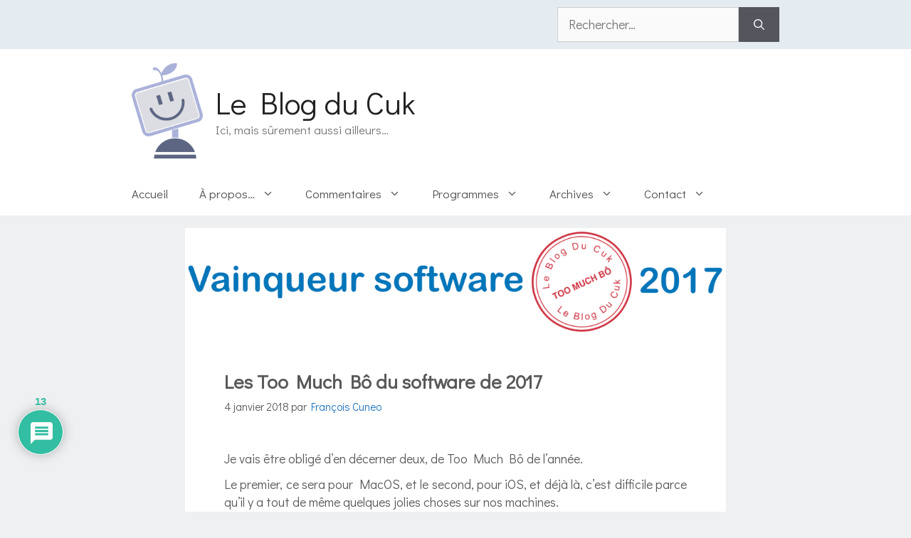

--- FILE ---
content_type: text/html; charset=utf-8
request_url: https://www.google.com/recaptcha/api2/anchor?ar=1&k=6LdQC2YqAAAAAPRWFU-H4FbwH0KrGzQCkDbFdXsk&co=aHR0cHM6Ly9sZWJsb2dkdWN1ay5jaDo0NDM.&hl=en&v=PoyoqOPhxBO7pBk68S4YbpHZ&size=invisible&anchor-ms=20000&execute-ms=30000&cb=6spu5262rf6a
body_size: 48743
content:
<!DOCTYPE HTML><html dir="ltr" lang="en"><head><meta http-equiv="Content-Type" content="text/html; charset=UTF-8">
<meta http-equiv="X-UA-Compatible" content="IE=edge">
<title>reCAPTCHA</title>
<style type="text/css">
/* cyrillic-ext */
@font-face {
  font-family: 'Roboto';
  font-style: normal;
  font-weight: 400;
  font-stretch: 100%;
  src: url(//fonts.gstatic.com/s/roboto/v48/KFO7CnqEu92Fr1ME7kSn66aGLdTylUAMa3GUBHMdazTgWw.woff2) format('woff2');
  unicode-range: U+0460-052F, U+1C80-1C8A, U+20B4, U+2DE0-2DFF, U+A640-A69F, U+FE2E-FE2F;
}
/* cyrillic */
@font-face {
  font-family: 'Roboto';
  font-style: normal;
  font-weight: 400;
  font-stretch: 100%;
  src: url(//fonts.gstatic.com/s/roboto/v48/KFO7CnqEu92Fr1ME7kSn66aGLdTylUAMa3iUBHMdazTgWw.woff2) format('woff2');
  unicode-range: U+0301, U+0400-045F, U+0490-0491, U+04B0-04B1, U+2116;
}
/* greek-ext */
@font-face {
  font-family: 'Roboto';
  font-style: normal;
  font-weight: 400;
  font-stretch: 100%;
  src: url(//fonts.gstatic.com/s/roboto/v48/KFO7CnqEu92Fr1ME7kSn66aGLdTylUAMa3CUBHMdazTgWw.woff2) format('woff2');
  unicode-range: U+1F00-1FFF;
}
/* greek */
@font-face {
  font-family: 'Roboto';
  font-style: normal;
  font-weight: 400;
  font-stretch: 100%;
  src: url(//fonts.gstatic.com/s/roboto/v48/KFO7CnqEu92Fr1ME7kSn66aGLdTylUAMa3-UBHMdazTgWw.woff2) format('woff2');
  unicode-range: U+0370-0377, U+037A-037F, U+0384-038A, U+038C, U+038E-03A1, U+03A3-03FF;
}
/* math */
@font-face {
  font-family: 'Roboto';
  font-style: normal;
  font-weight: 400;
  font-stretch: 100%;
  src: url(//fonts.gstatic.com/s/roboto/v48/KFO7CnqEu92Fr1ME7kSn66aGLdTylUAMawCUBHMdazTgWw.woff2) format('woff2');
  unicode-range: U+0302-0303, U+0305, U+0307-0308, U+0310, U+0312, U+0315, U+031A, U+0326-0327, U+032C, U+032F-0330, U+0332-0333, U+0338, U+033A, U+0346, U+034D, U+0391-03A1, U+03A3-03A9, U+03B1-03C9, U+03D1, U+03D5-03D6, U+03F0-03F1, U+03F4-03F5, U+2016-2017, U+2034-2038, U+203C, U+2040, U+2043, U+2047, U+2050, U+2057, U+205F, U+2070-2071, U+2074-208E, U+2090-209C, U+20D0-20DC, U+20E1, U+20E5-20EF, U+2100-2112, U+2114-2115, U+2117-2121, U+2123-214F, U+2190, U+2192, U+2194-21AE, U+21B0-21E5, U+21F1-21F2, U+21F4-2211, U+2213-2214, U+2216-22FF, U+2308-230B, U+2310, U+2319, U+231C-2321, U+2336-237A, U+237C, U+2395, U+239B-23B7, U+23D0, U+23DC-23E1, U+2474-2475, U+25AF, U+25B3, U+25B7, U+25BD, U+25C1, U+25CA, U+25CC, U+25FB, U+266D-266F, U+27C0-27FF, U+2900-2AFF, U+2B0E-2B11, U+2B30-2B4C, U+2BFE, U+3030, U+FF5B, U+FF5D, U+1D400-1D7FF, U+1EE00-1EEFF;
}
/* symbols */
@font-face {
  font-family: 'Roboto';
  font-style: normal;
  font-weight: 400;
  font-stretch: 100%;
  src: url(//fonts.gstatic.com/s/roboto/v48/KFO7CnqEu92Fr1ME7kSn66aGLdTylUAMaxKUBHMdazTgWw.woff2) format('woff2');
  unicode-range: U+0001-000C, U+000E-001F, U+007F-009F, U+20DD-20E0, U+20E2-20E4, U+2150-218F, U+2190, U+2192, U+2194-2199, U+21AF, U+21E6-21F0, U+21F3, U+2218-2219, U+2299, U+22C4-22C6, U+2300-243F, U+2440-244A, U+2460-24FF, U+25A0-27BF, U+2800-28FF, U+2921-2922, U+2981, U+29BF, U+29EB, U+2B00-2BFF, U+4DC0-4DFF, U+FFF9-FFFB, U+10140-1018E, U+10190-1019C, U+101A0, U+101D0-101FD, U+102E0-102FB, U+10E60-10E7E, U+1D2C0-1D2D3, U+1D2E0-1D37F, U+1F000-1F0FF, U+1F100-1F1AD, U+1F1E6-1F1FF, U+1F30D-1F30F, U+1F315, U+1F31C, U+1F31E, U+1F320-1F32C, U+1F336, U+1F378, U+1F37D, U+1F382, U+1F393-1F39F, U+1F3A7-1F3A8, U+1F3AC-1F3AF, U+1F3C2, U+1F3C4-1F3C6, U+1F3CA-1F3CE, U+1F3D4-1F3E0, U+1F3ED, U+1F3F1-1F3F3, U+1F3F5-1F3F7, U+1F408, U+1F415, U+1F41F, U+1F426, U+1F43F, U+1F441-1F442, U+1F444, U+1F446-1F449, U+1F44C-1F44E, U+1F453, U+1F46A, U+1F47D, U+1F4A3, U+1F4B0, U+1F4B3, U+1F4B9, U+1F4BB, U+1F4BF, U+1F4C8-1F4CB, U+1F4D6, U+1F4DA, U+1F4DF, U+1F4E3-1F4E6, U+1F4EA-1F4ED, U+1F4F7, U+1F4F9-1F4FB, U+1F4FD-1F4FE, U+1F503, U+1F507-1F50B, U+1F50D, U+1F512-1F513, U+1F53E-1F54A, U+1F54F-1F5FA, U+1F610, U+1F650-1F67F, U+1F687, U+1F68D, U+1F691, U+1F694, U+1F698, U+1F6AD, U+1F6B2, U+1F6B9-1F6BA, U+1F6BC, U+1F6C6-1F6CF, U+1F6D3-1F6D7, U+1F6E0-1F6EA, U+1F6F0-1F6F3, U+1F6F7-1F6FC, U+1F700-1F7FF, U+1F800-1F80B, U+1F810-1F847, U+1F850-1F859, U+1F860-1F887, U+1F890-1F8AD, U+1F8B0-1F8BB, U+1F8C0-1F8C1, U+1F900-1F90B, U+1F93B, U+1F946, U+1F984, U+1F996, U+1F9E9, U+1FA00-1FA6F, U+1FA70-1FA7C, U+1FA80-1FA89, U+1FA8F-1FAC6, U+1FACE-1FADC, U+1FADF-1FAE9, U+1FAF0-1FAF8, U+1FB00-1FBFF;
}
/* vietnamese */
@font-face {
  font-family: 'Roboto';
  font-style: normal;
  font-weight: 400;
  font-stretch: 100%;
  src: url(//fonts.gstatic.com/s/roboto/v48/KFO7CnqEu92Fr1ME7kSn66aGLdTylUAMa3OUBHMdazTgWw.woff2) format('woff2');
  unicode-range: U+0102-0103, U+0110-0111, U+0128-0129, U+0168-0169, U+01A0-01A1, U+01AF-01B0, U+0300-0301, U+0303-0304, U+0308-0309, U+0323, U+0329, U+1EA0-1EF9, U+20AB;
}
/* latin-ext */
@font-face {
  font-family: 'Roboto';
  font-style: normal;
  font-weight: 400;
  font-stretch: 100%;
  src: url(//fonts.gstatic.com/s/roboto/v48/KFO7CnqEu92Fr1ME7kSn66aGLdTylUAMa3KUBHMdazTgWw.woff2) format('woff2');
  unicode-range: U+0100-02BA, U+02BD-02C5, U+02C7-02CC, U+02CE-02D7, U+02DD-02FF, U+0304, U+0308, U+0329, U+1D00-1DBF, U+1E00-1E9F, U+1EF2-1EFF, U+2020, U+20A0-20AB, U+20AD-20C0, U+2113, U+2C60-2C7F, U+A720-A7FF;
}
/* latin */
@font-face {
  font-family: 'Roboto';
  font-style: normal;
  font-weight: 400;
  font-stretch: 100%;
  src: url(//fonts.gstatic.com/s/roboto/v48/KFO7CnqEu92Fr1ME7kSn66aGLdTylUAMa3yUBHMdazQ.woff2) format('woff2');
  unicode-range: U+0000-00FF, U+0131, U+0152-0153, U+02BB-02BC, U+02C6, U+02DA, U+02DC, U+0304, U+0308, U+0329, U+2000-206F, U+20AC, U+2122, U+2191, U+2193, U+2212, U+2215, U+FEFF, U+FFFD;
}
/* cyrillic-ext */
@font-face {
  font-family: 'Roboto';
  font-style: normal;
  font-weight: 500;
  font-stretch: 100%;
  src: url(//fonts.gstatic.com/s/roboto/v48/KFO7CnqEu92Fr1ME7kSn66aGLdTylUAMa3GUBHMdazTgWw.woff2) format('woff2');
  unicode-range: U+0460-052F, U+1C80-1C8A, U+20B4, U+2DE0-2DFF, U+A640-A69F, U+FE2E-FE2F;
}
/* cyrillic */
@font-face {
  font-family: 'Roboto';
  font-style: normal;
  font-weight: 500;
  font-stretch: 100%;
  src: url(//fonts.gstatic.com/s/roboto/v48/KFO7CnqEu92Fr1ME7kSn66aGLdTylUAMa3iUBHMdazTgWw.woff2) format('woff2');
  unicode-range: U+0301, U+0400-045F, U+0490-0491, U+04B0-04B1, U+2116;
}
/* greek-ext */
@font-face {
  font-family: 'Roboto';
  font-style: normal;
  font-weight: 500;
  font-stretch: 100%;
  src: url(//fonts.gstatic.com/s/roboto/v48/KFO7CnqEu92Fr1ME7kSn66aGLdTylUAMa3CUBHMdazTgWw.woff2) format('woff2');
  unicode-range: U+1F00-1FFF;
}
/* greek */
@font-face {
  font-family: 'Roboto';
  font-style: normal;
  font-weight: 500;
  font-stretch: 100%;
  src: url(//fonts.gstatic.com/s/roboto/v48/KFO7CnqEu92Fr1ME7kSn66aGLdTylUAMa3-UBHMdazTgWw.woff2) format('woff2');
  unicode-range: U+0370-0377, U+037A-037F, U+0384-038A, U+038C, U+038E-03A1, U+03A3-03FF;
}
/* math */
@font-face {
  font-family: 'Roboto';
  font-style: normal;
  font-weight: 500;
  font-stretch: 100%;
  src: url(//fonts.gstatic.com/s/roboto/v48/KFO7CnqEu92Fr1ME7kSn66aGLdTylUAMawCUBHMdazTgWw.woff2) format('woff2');
  unicode-range: U+0302-0303, U+0305, U+0307-0308, U+0310, U+0312, U+0315, U+031A, U+0326-0327, U+032C, U+032F-0330, U+0332-0333, U+0338, U+033A, U+0346, U+034D, U+0391-03A1, U+03A3-03A9, U+03B1-03C9, U+03D1, U+03D5-03D6, U+03F0-03F1, U+03F4-03F5, U+2016-2017, U+2034-2038, U+203C, U+2040, U+2043, U+2047, U+2050, U+2057, U+205F, U+2070-2071, U+2074-208E, U+2090-209C, U+20D0-20DC, U+20E1, U+20E5-20EF, U+2100-2112, U+2114-2115, U+2117-2121, U+2123-214F, U+2190, U+2192, U+2194-21AE, U+21B0-21E5, U+21F1-21F2, U+21F4-2211, U+2213-2214, U+2216-22FF, U+2308-230B, U+2310, U+2319, U+231C-2321, U+2336-237A, U+237C, U+2395, U+239B-23B7, U+23D0, U+23DC-23E1, U+2474-2475, U+25AF, U+25B3, U+25B7, U+25BD, U+25C1, U+25CA, U+25CC, U+25FB, U+266D-266F, U+27C0-27FF, U+2900-2AFF, U+2B0E-2B11, U+2B30-2B4C, U+2BFE, U+3030, U+FF5B, U+FF5D, U+1D400-1D7FF, U+1EE00-1EEFF;
}
/* symbols */
@font-face {
  font-family: 'Roboto';
  font-style: normal;
  font-weight: 500;
  font-stretch: 100%;
  src: url(//fonts.gstatic.com/s/roboto/v48/KFO7CnqEu92Fr1ME7kSn66aGLdTylUAMaxKUBHMdazTgWw.woff2) format('woff2');
  unicode-range: U+0001-000C, U+000E-001F, U+007F-009F, U+20DD-20E0, U+20E2-20E4, U+2150-218F, U+2190, U+2192, U+2194-2199, U+21AF, U+21E6-21F0, U+21F3, U+2218-2219, U+2299, U+22C4-22C6, U+2300-243F, U+2440-244A, U+2460-24FF, U+25A0-27BF, U+2800-28FF, U+2921-2922, U+2981, U+29BF, U+29EB, U+2B00-2BFF, U+4DC0-4DFF, U+FFF9-FFFB, U+10140-1018E, U+10190-1019C, U+101A0, U+101D0-101FD, U+102E0-102FB, U+10E60-10E7E, U+1D2C0-1D2D3, U+1D2E0-1D37F, U+1F000-1F0FF, U+1F100-1F1AD, U+1F1E6-1F1FF, U+1F30D-1F30F, U+1F315, U+1F31C, U+1F31E, U+1F320-1F32C, U+1F336, U+1F378, U+1F37D, U+1F382, U+1F393-1F39F, U+1F3A7-1F3A8, U+1F3AC-1F3AF, U+1F3C2, U+1F3C4-1F3C6, U+1F3CA-1F3CE, U+1F3D4-1F3E0, U+1F3ED, U+1F3F1-1F3F3, U+1F3F5-1F3F7, U+1F408, U+1F415, U+1F41F, U+1F426, U+1F43F, U+1F441-1F442, U+1F444, U+1F446-1F449, U+1F44C-1F44E, U+1F453, U+1F46A, U+1F47D, U+1F4A3, U+1F4B0, U+1F4B3, U+1F4B9, U+1F4BB, U+1F4BF, U+1F4C8-1F4CB, U+1F4D6, U+1F4DA, U+1F4DF, U+1F4E3-1F4E6, U+1F4EA-1F4ED, U+1F4F7, U+1F4F9-1F4FB, U+1F4FD-1F4FE, U+1F503, U+1F507-1F50B, U+1F50D, U+1F512-1F513, U+1F53E-1F54A, U+1F54F-1F5FA, U+1F610, U+1F650-1F67F, U+1F687, U+1F68D, U+1F691, U+1F694, U+1F698, U+1F6AD, U+1F6B2, U+1F6B9-1F6BA, U+1F6BC, U+1F6C6-1F6CF, U+1F6D3-1F6D7, U+1F6E0-1F6EA, U+1F6F0-1F6F3, U+1F6F7-1F6FC, U+1F700-1F7FF, U+1F800-1F80B, U+1F810-1F847, U+1F850-1F859, U+1F860-1F887, U+1F890-1F8AD, U+1F8B0-1F8BB, U+1F8C0-1F8C1, U+1F900-1F90B, U+1F93B, U+1F946, U+1F984, U+1F996, U+1F9E9, U+1FA00-1FA6F, U+1FA70-1FA7C, U+1FA80-1FA89, U+1FA8F-1FAC6, U+1FACE-1FADC, U+1FADF-1FAE9, U+1FAF0-1FAF8, U+1FB00-1FBFF;
}
/* vietnamese */
@font-face {
  font-family: 'Roboto';
  font-style: normal;
  font-weight: 500;
  font-stretch: 100%;
  src: url(//fonts.gstatic.com/s/roboto/v48/KFO7CnqEu92Fr1ME7kSn66aGLdTylUAMa3OUBHMdazTgWw.woff2) format('woff2');
  unicode-range: U+0102-0103, U+0110-0111, U+0128-0129, U+0168-0169, U+01A0-01A1, U+01AF-01B0, U+0300-0301, U+0303-0304, U+0308-0309, U+0323, U+0329, U+1EA0-1EF9, U+20AB;
}
/* latin-ext */
@font-face {
  font-family: 'Roboto';
  font-style: normal;
  font-weight: 500;
  font-stretch: 100%;
  src: url(//fonts.gstatic.com/s/roboto/v48/KFO7CnqEu92Fr1ME7kSn66aGLdTylUAMa3KUBHMdazTgWw.woff2) format('woff2');
  unicode-range: U+0100-02BA, U+02BD-02C5, U+02C7-02CC, U+02CE-02D7, U+02DD-02FF, U+0304, U+0308, U+0329, U+1D00-1DBF, U+1E00-1E9F, U+1EF2-1EFF, U+2020, U+20A0-20AB, U+20AD-20C0, U+2113, U+2C60-2C7F, U+A720-A7FF;
}
/* latin */
@font-face {
  font-family: 'Roboto';
  font-style: normal;
  font-weight: 500;
  font-stretch: 100%;
  src: url(//fonts.gstatic.com/s/roboto/v48/KFO7CnqEu92Fr1ME7kSn66aGLdTylUAMa3yUBHMdazQ.woff2) format('woff2');
  unicode-range: U+0000-00FF, U+0131, U+0152-0153, U+02BB-02BC, U+02C6, U+02DA, U+02DC, U+0304, U+0308, U+0329, U+2000-206F, U+20AC, U+2122, U+2191, U+2193, U+2212, U+2215, U+FEFF, U+FFFD;
}
/* cyrillic-ext */
@font-face {
  font-family: 'Roboto';
  font-style: normal;
  font-weight: 900;
  font-stretch: 100%;
  src: url(//fonts.gstatic.com/s/roboto/v48/KFO7CnqEu92Fr1ME7kSn66aGLdTylUAMa3GUBHMdazTgWw.woff2) format('woff2');
  unicode-range: U+0460-052F, U+1C80-1C8A, U+20B4, U+2DE0-2DFF, U+A640-A69F, U+FE2E-FE2F;
}
/* cyrillic */
@font-face {
  font-family: 'Roboto';
  font-style: normal;
  font-weight: 900;
  font-stretch: 100%;
  src: url(//fonts.gstatic.com/s/roboto/v48/KFO7CnqEu92Fr1ME7kSn66aGLdTylUAMa3iUBHMdazTgWw.woff2) format('woff2');
  unicode-range: U+0301, U+0400-045F, U+0490-0491, U+04B0-04B1, U+2116;
}
/* greek-ext */
@font-face {
  font-family: 'Roboto';
  font-style: normal;
  font-weight: 900;
  font-stretch: 100%;
  src: url(//fonts.gstatic.com/s/roboto/v48/KFO7CnqEu92Fr1ME7kSn66aGLdTylUAMa3CUBHMdazTgWw.woff2) format('woff2');
  unicode-range: U+1F00-1FFF;
}
/* greek */
@font-face {
  font-family: 'Roboto';
  font-style: normal;
  font-weight: 900;
  font-stretch: 100%;
  src: url(//fonts.gstatic.com/s/roboto/v48/KFO7CnqEu92Fr1ME7kSn66aGLdTylUAMa3-UBHMdazTgWw.woff2) format('woff2');
  unicode-range: U+0370-0377, U+037A-037F, U+0384-038A, U+038C, U+038E-03A1, U+03A3-03FF;
}
/* math */
@font-face {
  font-family: 'Roboto';
  font-style: normal;
  font-weight: 900;
  font-stretch: 100%;
  src: url(//fonts.gstatic.com/s/roboto/v48/KFO7CnqEu92Fr1ME7kSn66aGLdTylUAMawCUBHMdazTgWw.woff2) format('woff2');
  unicode-range: U+0302-0303, U+0305, U+0307-0308, U+0310, U+0312, U+0315, U+031A, U+0326-0327, U+032C, U+032F-0330, U+0332-0333, U+0338, U+033A, U+0346, U+034D, U+0391-03A1, U+03A3-03A9, U+03B1-03C9, U+03D1, U+03D5-03D6, U+03F0-03F1, U+03F4-03F5, U+2016-2017, U+2034-2038, U+203C, U+2040, U+2043, U+2047, U+2050, U+2057, U+205F, U+2070-2071, U+2074-208E, U+2090-209C, U+20D0-20DC, U+20E1, U+20E5-20EF, U+2100-2112, U+2114-2115, U+2117-2121, U+2123-214F, U+2190, U+2192, U+2194-21AE, U+21B0-21E5, U+21F1-21F2, U+21F4-2211, U+2213-2214, U+2216-22FF, U+2308-230B, U+2310, U+2319, U+231C-2321, U+2336-237A, U+237C, U+2395, U+239B-23B7, U+23D0, U+23DC-23E1, U+2474-2475, U+25AF, U+25B3, U+25B7, U+25BD, U+25C1, U+25CA, U+25CC, U+25FB, U+266D-266F, U+27C0-27FF, U+2900-2AFF, U+2B0E-2B11, U+2B30-2B4C, U+2BFE, U+3030, U+FF5B, U+FF5D, U+1D400-1D7FF, U+1EE00-1EEFF;
}
/* symbols */
@font-face {
  font-family: 'Roboto';
  font-style: normal;
  font-weight: 900;
  font-stretch: 100%;
  src: url(//fonts.gstatic.com/s/roboto/v48/KFO7CnqEu92Fr1ME7kSn66aGLdTylUAMaxKUBHMdazTgWw.woff2) format('woff2');
  unicode-range: U+0001-000C, U+000E-001F, U+007F-009F, U+20DD-20E0, U+20E2-20E4, U+2150-218F, U+2190, U+2192, U+2194-2199, U+21AF, U+21E6-21F0, U+21F3, U+2218-2219, U+2299, U+22C4-22C6, U+2300-243F, U+2440-244A, U+2460-24FF, U+25A0-27BF, U+2800-28FF, U+2921-2922, U+2981, U+29BF, U+29EB, U+2B00-2BFF, U+4DC0-4DFF, U+FFF9-FFFB, U+10140-1018E, U+10190-1019C, U+101A0, U+101D0-101FD, U+102E0-102FB, U+10E60-10E7E, U+1D2C0-1D2D3, U+1D2E0-1D37F, U+1F000-1F0FF, U+1F100-1F1AD, U+1F1E6-1F1FF, U+1F30D-1F30F, U+1F315, U+1F31C, U+1F31E, U+1F320-1F32C, U+1F336, U+1F378, U+1F37D, U+1F382, U+1F393-1F39F, U+1F3A7-1F3A8, U+1F3AC-1F3AF, U+1F3C2, U+1F3C4-1F3C6, U+1F3CA-1F3CE, U+1F3D4-1F3E0, U+1F3ED, U+1F3F1-1F3F3, U+1F3F5-1F3F7, U+1F408, U+1F415, U+1F41F, U+1F426, U+1F43F, U+1F441-1F442, U+1F444, U+1F446-1F449, U+1F44C-1F44E, U+1F453, U+1F46A, U+1F47D, U+1F4A3, U+1F4B0, U+1F4B3, U+1F4B9, U+1F4BB, U+1F4BF, U+1F4C8-1F4CB, U+1F4D6, U+1F4DA, U+1F4DF, U+1F4E3-1F4E6, U+1F4EA-1F4ED, U+1F4F7, U+1F4F9-1F4FB, U+1F4FD-1F4FE, U+1F503, U+1F507-1F50B, U+1F50D, U+1F512-1F513, U+1F53E-1F54A, U+1F54F-1F5FA, U+1F610, U+1F650-1F67F, U+1F687, U+1F68D, U+1F691, U+1F694, U+1F698, U+1F6AD, U+1F6B2, U+1F6B9-1F6BA, U+1F6BC, U+1F6C6-1F6CF, U+1F6D3-1F6D7, U+1F6E0-1F6EA, U+1F6F0-1F6F3, U+1F6F7-1F6FC, U+1F700-1F7FF, U+1F800-1F80B, U+1F810-1F847, U+1F850-1F859, U+1F860-1F887, U+1F890-1F8AD, U+1F8B0-1F8BB, U+1F8C0-1F8C1, U+1F900-1F90B, U+1F93B, U+1F946, U+1F984, U+1F996, U+1F9E9, U+1FA00-1FA6F, U+1FA70-1FA7C, U+1FA80-1FA89, U+1FA8F-1FAC6, U+1FACE-1FADC, U+1FADF-1FAE9, U+1FAF0-1FAF8, U+1FB00-1FBFF;
}
/* vietnamese */
@font-face {
  font-family: 'Roboto';
  font-style: normal;
  font-weight: 900;
  font-stretch: 100%;
  src: url(//fonts.gstatic.com/s/roboto/v48/KFO7CnqEu92Fr1ME7kSn66aGLdTylUAMa3OUBHMdazTgWw.woff2) format('woff2');
  unicode-range: U+0102-0103, U+0110-0111, U+0128-0129, U+0168-0169, U+01A0-01A1, U+01AF-01B0, U+0300-0301, U+0303-0304, U+0308-0309, U+0323, U+0329, U+1EA0-1EF9, U+20AB;
}
/* latin-ext */
@font-face {
  font-family: 'Roboto';
  font-style: normal;
  font-weight: 900;
  font-stretch: 100%;
  src: url(//fonts.gstatic.com/s/roboto/v48/KFO7CnqEu92Fr1ME7kSn66aGLdTylUAMa3KUBHMdazTgWw.woff2) format('woff2');
  unicode-range: U+0100-02BA, U+02BD-02C5, U+02C7-02CC, U+02CE-02D7, U+02DD-02FF, U+0304, U+0308, U+0329, U+1D00-1DBF, U+1E00-1E9F, U+1EF2-1EFF, U+2020, U+20A0-20AB, U+20AD-20C0, U+2113, U+2C60-2C7F, U+A720-A7FF;
}
/* latin */
@font-face {
  font-family: 'Roboto';
  font-style: normal;
  font-weight: 900;
  font-stretch: 100%;
  src: url(//fonts.gstatic.com/s/roboto/v48/KFO7CnqEu92Fr1ME7kSn66aGLdTylUAMa3yUBHMdazQ.woff2) format('woff2');
  unicode-range: U+0000-00FF, U+0131, U+0152-0153, U+02BB-02BC, U+02C6, U+02DA, U+02DC, U+0304, U+0308, U+0329, U+2000-206F, U+20AC, U+2122, U+2191, U+2193, U+2212, U+2215, U+FEFF, U+FFFD;
}

</style>
<link rel="stylesheet" type="text/css" href="https://www.gstatic.com/recaptcha/releases/PoyoqOPhxBO7pBk68S4YbpHZ/styles__ltr.css">
<script nonce="bpIgs5_0K9mXWjXfi1X51Q" type="text/javascript">window['__recaptcha_api'] = 'https://www.google.com/recaptcha/api2/';</script>
<script type="text/javascript" src="https://www.gstatic.com/recaptcha/releases/PoyoqOPhxBO7pBk68S4YbpHZ/recaptcha__en.js" nonce="bpIgs5_0K9mXWjXfi1X51Q">
      
    </script></head>
<body><div id="rc-anchor-alert" class="rc-anchor-alert"></div>
<input type="hidden" id="recaptcha-token" value="[base64]">
<script type="text/javascript" nonce="bpIgs5_0K9mXWjXfi1X51Q">
      recaptcha.anchor.Main.init("[\x22ainput\x22,[\x22bgdata\x22,\x22\x22,\[base64]/[base64]/[base64]/KE4oMTI0LHYsdi5HKSxMWihsLHYpKTpOKDEyNCx2LGwpLFYpLHYpLFQpKSxGKDE3MSx2KX0scjc9ZnVuY3Rpb24obCl7cmV0dXJuIGx9LEM9ZnVuY3Rpb24obCxWLHYpe04odixsLFYpLFZbYWtdPTI3OTZ9LG49ZnVuY3Rpb24obCxWKXtWLlg9KChWLlg/[base64]/[base64]/[base64]/[base64]/[base64]/[base64]/[base64]/[base64]/[base64]/[base64]/[base64]\\u003d\x22,\[base64]\\u003d\\u003d\x22,\[base64]/Cr8KCOcO3w6o4NsKqE28lVFBawppebcKDw7vCjmbCuTbDuFw/wp7CpcOnw5/[base64]/[base64]/Ds8OEw5NHecKxIzx5asO+AjHDpxsrw7kKMcOxAcOywppEejk2YMKKCAbDugF0UBTCiVXCuzhzRsOSw5HCrcKZTBh1wocJwqtWw6FlQA4ZwqIKwpDCsC7DqsKxM3A2D8OCAyg2woASR2EvMBwBZTs/[base64]/[base64]/[base64]/QcOuUMK3S05fEMKPwosow5vCpsOBw4NnLjnCmMKKw7vClhp8LTkOwqXCpmIMw5HDl0nDvMK/[base64]/CvmhpesOSw5DDiMOjJsKCw71Kwpdpwq8mw6QnFGcHwr/CnMOHY3jCqD48esOLT8OJPsKuw58OCjHDgcKUwobCrMKIw57ClxPCngzDry/DlHTCrjPCp8OIwrfDhDnCgW1DNsKNwqjCg0XCnmnDpRsnw4Atw6LDoMKIw6HCsCAoTMKxw5LChMKDasKIwoTDoMKNw4/Cry1Qw6hpwrZswqECwqPCtzs0w5NoJm/[base64]/DqFhiw5bCthUwTcOSITTCoHbCqiZ+MDbDq8Otw7xdfcKfPcKqwoBTwr4Nwq0YKmN8wofDjsKjwo/[base64]/CjANde8OZw5Eow5HCnV7DiXfCqD3DumrCnAXDuMKVb8K+XSAAw74NMSZHw6cPw5gjJMKjGhUmRUsbLxExwpzCuEbDqCjCpsOyw7EFwqUOw4/DqMKsw69JYMOzwqrDnsOMLQTCjkTDsMKdwoYewpZWw4QNAEzCu05+w4MoXTLCnsOOBsOVdmnCkGAaA8O4wrITUEsON8Ocw47CtAU/wqTDgMKuw63DrsO1AhtSa8K6wrLCnMO0ehnCocOLw4XCo3jCi8OcwrHCnMKtwpp2HBvClMKjdcOTexfCo8KMwrnCiTYkwp3Dr3AvwprDqSAOwoXCmMKFwoZsw7c5wqTClMKFXMOKw4DDrCE8wowEwpM4wp/DrMKBw7w/[base64]/[base64]/Dh3DCnsKowrDDvMOoV2Z0OHrDkloOcSR6AMOawrHCqVBrdlRfRybCnsK/[base64]/Cm15Mw6k6w6jDkFUSwpRDw4jCt8KDbFzDlBpcPMOTEMKdw5jCv8KRbiNda8Kiwr/CmgvDs8K4w6/DscOrd8K6LjM5a38xwp/DuWY7w6TDnsKJwo5SwoIRw6LCjgbCj8OpfsKQwrZ6V2EFLsOQwrIPw4rChMOjwohMIsKTHcOZbm/[base64]/[base64]/Wn1JTcO+QMKQw7PCtsKXw7ZaV8ORYcKmDjBzdMKCw7XDmUPCjFfCoGrCv0RtGMKMWMOtw59Awo44wrNtHhHCl8K5RxLDosKvUsKGw7lSwqJJBMKXw5PCksO2wojDmRPCi8ORwpDCmcKZLzzClE8fTMOhwq/DkcKJwqZ9JCwZAw/CvBFgwoPClEUhw4/[base64]/YMKJwrccVlZxJMKPSmvDuMK7WgjCncKNMsKcA2DCmMORwqZGBMOEw5lkwqXDhkpLw5jCpGbDsEnCssKGw7nCtnVVAsOGwp0MeRnDlMK4GW1mw74qIMKZEQRjU8OxwqZqRsKxw5vDq3nClMKIw54Ew6JII8Oxw6gAInF8fw9bw4YacQvDtFAVw4/DmMKnDH4iUsKdWsO8NhB9wpLCi2pCWxFqP8KLwo7DshR1wp13w6Y6EUnDilDDrcKXNsK7wqvDncObw4bDpsOFLBTCv8KIVijCrcOjwrJewqzDtsK9woBUFMOxwqVsw6Ykwo/DvHUkw6JEa8ODwqIrEMOvw7DDssOYw7URwozDlMOReMK4w5RLwr/CmSgYP8O5w5Qxw5vChFDCoUPDoRs8wrtXb1zCslbDiBwawrjCnsKScwhcw5h8BH/Co8OUw4LCnT/DpgTDoi7DrsOKwqFSwqEvw7zCqHDCvMKCY8KFw74ee3t3w68Pwo5pUU8KQsKMw5xswq3DpSwawp3Cq3/CkFXCo3RtwqbCpMKnw7/CtiYUwrFJw5BBFcOnwqPCocOQwrTCusKkNmU/wrnDuMKYdyjDgMOPw5YQw7zDhMOew5JSUkTDvsK3ETfCtcK2wq5yXQZxw54VHMOHw5vDisOKBWFvw4gTR8ORwoVfPxtBw75cSUPDmsKpYz/DtWw2LMOjwrXCssOlw77Dp8Oiw4Eow5nDlMOpwrpnw7nDhMOAwqbCkMOEQxkRw7zCq8O1w6PDiwAIJyFEw5TDg8OYNHbDt2PDnMKvTWXCgcOMbMKUwoPDssOXwoXCtsKGwphbw6c/[base64]/wofDliDClMOsw6vCp2bDhMOtUw/DuA5NwrtQw75ywprCg8KSwocTFcKFXw/CqjLCpQ7CgxDDnFZrw4HDlMKQHy0Jw48UYcO2woghRsOwY0hmVMO8D8OgRMK0wrzDkmPCsHBqVMO8ETLCt8KLwoPDr3ZVwr9jDcO+JsOBw7vCnwFzw5fDgGtUw7HCtcKewqzCvsObwrfCpQ/DjCx4wozDjiXCo8OTCE4BworDtcKvISXCrMKbw71FEGLDgCfCjsKFwq7DiAklw7TDrATCp8Ohw4kvwoAyw5nDqzg4NsKlw6jDkUQ/O8KZa8OrBQ/DgsKgZizCjsK7w48KwoZKHxXChMKlwocnTcOHwo4jecOBbcOKNMOkCTZZw7c9wrpDw4fDr23Dqx3CnsOpworCo8KdAsKVw7PCnjjDkcOYc8OyfmgFNQwUIMKfwqnCjiwNw6LDgnXClAvCnid9wrzDscKww4JCFX8Dw6DClW/DksKiAGQ7w65IT8Kbw6JywoJ6w4fDmG3DtkwMw7klw6Qgw7HCn8KVwrfDgcOYw4IfG8K0w5DCmjvCnMOnbXjCq1rCucONIR/Dl8KBXmPCnsOVwqs3BgoawrPDpWJsDsOeCMKEw5rCpgPCvMOlQsOWwpfCgyt1IFTCkj/[base64]/CplfDklfDnHLCjWp9XwIpaSzDrsKjTW97w7PCvMK/w6VLPcOSw7FfQAvDv15zw4zDg8OJwqHDigpcZw3Dky9FwphQLcO4w4/DkA7DtsOqwrJZwpgKwrxhw4Ilw6jDpcO5w6bDvcOJJcOxwpR8w5HCswg4XcOFW8KBw6LDosKPwr3DvMKyTcKTw6DDunRHwpMlw4hVfEzCrlfDlio/XWgTw71nFcOBAsKXw7F5LMKOAMOUZAwiw7PCq8K2w5bDjUnDhzzDlG9sw5dRwoRRwr/[base64]/Di8Kdw79GwofCv8OMw4/[base64]/DssOSw5dDw4bChWIGDFjDlMKMwodwRUUtw4Uiw5E9asOKw7/CuWY6w4Q0CEjDjMKYw7pow43DvMOBHsK6ATsZcgNRDcOPwoHDlsKiYyhsw6c/wo7Dr8Opw5obw7XDtig/w47CrSPCvkrCtcKAwp4EwqPCjMOKwrABw6XCj8OGw7XChMOZRsOtNUbCr0gPwr/CsMODwrw9w6DDlsOGwqYnEmLDhMOxw5ERwq9VwqLCiSYWw4kbwo7Dl25vwrIHKkPCusOQw4AGH10WwrHCpMOpCXZxOsKfw7IJwpMfahB/NcOJwpdbYEtCQRkywpFma8Ocw5pawqEyw77CjsKXw6MrPcKwSHfDv8ORw6XCvcKuw4JiKcO0QMKNw5fCkgRoGsKKw6zDrcKQwpgdwpfCgS8JdsKYfE9QLMOHw4AxA8OuQMOhKVnCu1YEN8KuCjjDlMOoDyfCpMKBw6DDncKJEcOuwr7DiUXCqsOTw7XDkB/Dl03CiMKGTMKYw4U0ZhVOwoIzAwAqw5/CscKcw5bDscKHwpvDj8KqwoJIbMOfw7rCk8Odw54MVTHDtmU0FH9lw4c8w6xswoPCk3rDkEsVTQ7DrMOhd3DClwvDjcKAEz3Cu8Kkw6XCq8KIHlxYDldeAMK1w6ciBB/Chl8Xw6/DrkNKw6sUwpvDiMOYDsO8wovDg8KUHVHCpsK8BsK2wpVHwqjDl8KoK2fDo0kBw5vDh2RTT8OjZXFww5TCu8OQw5XDtMKOKnTDoh8lJcOfI8KfRsO4w7xJKzLCo8OSw5vDh8OEwrHCicOLw4UcFMKEwq/[base64]/Dl8O2woN3U3tuw6TDo2cSYlnDsiLDmyhUX2fDmMO5SMOXdk1Qwq56SsKvwr8uQE8NRsOsw4/Ck8KdETlpw6TDpcO1ZVEScsOiN8OKbQPCqGwxwpfCjMOYwp0DJ1LDisKIJ8KWPSDCkTrCgcK/Zgt7QxzCssKWw6grwp88MsKMU8OIw7zCk8OxJGtDwrt3UMOuG8K7w5XCiHsXKcK1wolNFQgeE8O4w4DCmHLDvcOIw7vDocKKw7DCv8K8MsKaRBEeeVHDu8Kuw58Nd8OjwrPCk0XCt8OOw5/ClMKMw6bCq8KYw5PCncO4wr8ww71Fwo3CvsK5fULDnMKQACBYw7xQGgUQw7nDsljCv2LDssOWw4EYf37Cqgxow5DCs0TDn8KKaMKAX8KoeDnDm8KJUG/DnGERSsKVfcO7w70jw6scLTNXwrVhw5cRbMOxO8O5wohhHMOKw4TCosO/JAdEw7h4w4fDsWlbw7nDs8KkPxrDrMK7w4YVE8O9T8K5wqDDrcO2I8OVVwgJwpY6BsOpfMOww7rDgAZbwqpGNxtdwo7Dg8KYJsO5wrMKw7jDksOywqXDgSUBbMKIGMKmOQDDoEbDrMOFwpHDucO/wpLDlsOoClISwrZnZgFCZ8K+UQjClcO1VcKFUMKvw6bCqkrDqQ4zwoZWw69uwoDDm0xsEcOSwqrDpBFkw45XEsKWwpvCpsOkw7RsTcOkFCszwpXDu8KJAMK6SMKCZsK3w5wdwr3Dt0YEw7ZOIiIpw7HCrMO/wqnCmEhpIsOqw4bCrMOgZsOpMcKTUQRpwqNAw4DClcOiw4PCv8O3LsOTwqBFwqcVW8OQwrLCsH1HT8OlBcOYwrtgLknDqE/DiQrDkkLDgMO/w6tyw4/DkMO9w79/ECrCrQrDsRVKw5wfLGPCiHHDoMKLw6BnW15ww4zDrsKaw5vCncOdIyMewpk7wpEGXBp0QMObCybDsMK2w6nDvcKNw4HCkcOhwpbCqjPCtcOsDyfDuSMROGRGwqXDqMOBI8KFWcKgLm/Di8Kxw58VGcKZKnl+ZsK4V8KyawHChUvDj8OAworCncO4UsOYwrDDn8K3w7fDn0s6w6YPw5YKIHwUQR5Lwp3DtHrCgl7CmQnDrhPCsH3CtgHDssONw4Avd03CuUpoA8O0wrtDwpbDu8Kfw6Enw4M3KcOAJcK2wooaWcK8woPDpMOrw6VwwoJWw68Xw4V/NMOOw4F5SjXDsEJow7fCtxvDgMOPw5YsCnvDvyBIwq05wqQzNsKSTMOIwrZ9w6hbw7JXw5xtf0zCtQ3ChDjDh1x/w4vDv8KaQsOdwo7DksKRwqXDkMK0wqjDtMOyw5jDusOENU14cQxRwoDCkhhDVsKAIsOCDcKEwrk3wofDuwRfw7UNw4dxwp9oI04Ww5cAey4sPMKxecOhIEUFw6bDtsOYw6DDrzYzSMOMQBDCvsODD8K/YEnCrMO2wqUOMMOTQsOzw6QCfsKNU8K3w6Vtw4kawqjCjsOtwrzCl2rCqsKxw5svL8KJAsOeRcKbRTrDq8OaYFZVXFJaw6pJwobChsO0wr5AwpnCsz0kw6/[base64]/DkmnDicKRwooeBXnDuVHDqMKBUcOwUcKvbcOAZyTDuX83w4NdSsOqITZqVzFBwovCvMKZJmrDg8Orw4jDksOKa3g4WmvDocOtX8KAfiAEWRtiwprCoTBEwrfDvcO8FFUvw4bDqMOww74yw7Faw4/[base64]/Cn8OYwqh+w5vCvsOHR8KYCcKKEXDDocKfHcKeRcO/wowjax/CjsK+P8OcI8KwwqpUMTVYwq7DsVMNBsOSwqrCicKawpRxwrXCgTV6IwZmBMKdCMOAw48qwpdMQsKzTVdww5nCs2jDsGXDvsK/[base64]/[base64]/EV7Cmi3ChAPDqcOJdgREwojDhMOJw6ZdT1BrwqXDjlTDoMKvQDzCh8O4w6/CmcKawrLCmMK6wpERw6HCiBTChwXCjX3Ds8KsGCzDicKvLsOpT8OgOXxHw7vCmWjDsA0vw4LCrMOewrkAL8KEAw52DsKcw4A3wrXCusOGGMKFVQp7w6XDl3PDsVgYDD7DtsO8wqA8w4dswprDn2zCp8OtPMOEwoIrHsOBLsKSwqXDtUM1F8OnbWfDuT/CtDNsHMOVw6vDs2kadcKcw7xyA8O0eTvCs8KrB8KvVMOEFT3CoMOhDsOfGnM9V2nDnsKLKsKbwpZ/Dmluw5ImWMK+w7rDoMOpLsKgwqNdcmLDnUbChQlcK8KkJ8Oyw4vDoHjDkcKECMOWN3fCpMO/[base64]/ClsOuw5MAIsKzwpFIE8KCNFRpw4bCj8K+woTDiBFkQmtZEMKuwqDDqWVsw60XDsOKwo9JH8KNw4nDiTtRwqkHwoRFwqwYw4/CtG3ChsKWKiXCgxzCqcO9KBnCh8KsVUDCl8OSYh0Ow5XCtGnCocKNfcK0ejzCpMKhw5rDtsKrwqLDu1Ebc0h5ScKwCnltwqB/XsKdwpp9C1x+w5nChQcPLWVkwq/CnMObRMOUw5Nkw6Umw5ETwrTDv3BHJWkIGjYpXGnCg8KwdSECMg7Dn1fDjBfDosOOPXtgEUslS8OAwp7Djn5pJDo+wp3Do8O5eMOowqMRN8OYYH01IXnCmsKMMmbClRVvZsKmw5nCocOxCcKqNMOeDDXDosOFw4fDqz/Dvn1VSsKkw7rDtMORw6UYw6cOw4LDnm/DvR5IKcKSwqrCqMKOFzRxLMKIw6d1wozDgFbCvcKJVEk2w5gAw6p5UcKlZDo+WcOSe8K4w7XCth1KwpcHwpPDrzREwrEtw4LCvMOvZcOVwq7DmTdRw4NzGwgSw5PCvsKxw5vDrsK+fAvCuH3CicOcOgASb3nClsKdf8KEaxk3ZioeSk3DqMKKRWRUFgkrwoTDl3/CvsKTw4cew6jCs2lnwoNPwoQvBVrDjMK8BcOWwpvDhcKnLMOaDMOaCis7OQtfUzR1w67DpUrCkXVwCEvDksO7JnzDs8KDQHLCjgQRQ8KLSQDDgMKKwqDDlGo6UcKvSMKpwqguwq/CpcOiYTg+wqfCpcONwoUyZxvDjcOzw4hdw47DncO1OMOqDgpSwqPDpsOJw7Naw4XChA7Dpk86T8KvwoIHMFoSEMOUUsO/wqPDtMK9wr7DvMKZw6A3wrnCgcOfR8OzAsOLMS/ClMO0w75JwqMUw40tSzDClQ/[base64]/wpnDlcOUwrAYKzPDtMO6wpLDtDhzw7nDg8KzGsKBw5TDjk/DlsO8wpjDvcKTwprDocOmwrTDoVHDmsOcw6FOQmFUw6fDqMKXwrHDlzVlPR3CiyUeR8KxBsOcw7rDrsKswqNlwq1jDcO6SXDCjy3DpgPCg8OSPMK1w7Q6FsK/YMOWwr/CrcO8B8OCXcKuw5fCr1loMsKfRQnCnGrDm3vDnUwKw5JRAkzDpsK/wo3DocKTJcKNGsOhUcKLeMKIQH5Bw5MIWUohw5jCoMOBJWXDrcK7VsOSwogmwpgOWsONwr3DgsKSDcOyMgDDusKUBQRtSErCoEkaw7QSwqXDssOYccOeT8K9w4MLwqU/GQ1WBD7CvMO6wpvCscO+WxtlV8ONXCckw79YJ3VHOcOBbcOZADPCuR7Ctw5+wpXCknDDhSTCkWRuw6F5Piw/S8KwD8KJFzcEEwdrNMOdwpjDrzXDtsO5w4bDtkrCicK3w4orXmPDv8KKJMKUL0p5w7UhwrnCisK0w5PDscKgwqMOYcOKw5w8KsKiLgF9LG/[base64]/w7NeDMOQwr9HUsO+wqxDw6VQOMO1wqViwp/DphFBw57DoMKPQy3CsSlgMS/Cp8Oge8O2w4DCvcOawq0KPHPCvsO4w6XCjsOmWcOlNnzCl3ZPw71Cw6zCkcOVwq7CqsKTfcKUw5F1w7oFwpjCocOSRxVqWlsBwpVWwqQJwq/Do8Kkw5/Di1HCu33CtsKMDgLCksKIRsOAZMKCZsKwYAPDk8O+wpUzwrjCrHJ1Oz3CnMKUw5Q+XcK7TBHCiBDDh3Q2wpNYTSgJwpI/[base64]/[base64]/Ci8OlSwTDncOFSmwOwpRcwqMZwpjCiwvDrMO/[base64]/ChcOtw6l/wonCpMOzw4nDlGcww6t3w7DCsDvChGvCkVDCtE/DkMOcw6fDr8KOXmBvw6wHwpvDgxHClMO5wrzDuiN2G1nDmsK7TlkTJMKhOFgQw57CuA/Cu8KLSUXCocK8A8Ovw77CrMOnw5fDo8K2wp/CimpiwrZ+HMKpw4lGwrh7wprDoQnDpcO2SwrCqsOldHbDgcOqc1F9DMO2TsKtwo/CgcKxw7TDgmAJLknCscKxwrx8wrDDvUXCosK4w4DDucOuwqsAw5bDvcOQZWfDkQp0STjDuApxw5dBFHjDkRfCn8KaSz/Cp8KHwq8/DSReQcO4NsKRw7TDtcKJw7DCs1MYFXzDisO5eMKkwpgIOGfDnMKbw6jDjhcTByXDnMOxBcKzw4/CtXJIwo9yw53Do8ORVcKvw6TDg3TDiiRFw6PCmwsSwq7Ds8KJwpfCtcKsbMO7wpTCpVrCjUfDnHd2wpzCjW/DqMKpRloRQcO5w5bDvSx/ZxDDm8O9C8OEwqHDgDHDtcOrLMO6AmJMaMOCV8O+aQUZaMOpBsKIwrfCh8KEwrfDgwtjw6pfwr3Dj8OSJsKhbMKHHcOgBsOqZcK+w4LDvW3ClVvDq2xQdsKnw6rCpsOSwr7Dj8K/[base64]/[base64]/VcKNw5rCo8Kuwr5Ew7bCtcO8OcKLHlE7XcO/SytuYWHCnMKdw78owpHDnjnDmsKqUsKrw5kgZMK0w63CjsKEdSbDl1/Cq8KnbcOLw4nCrwnCvioDA8OKdMK0wpjDqCfDhMKywq/[base64]/[base64]/QcOMasKRIsOMwpdBwqzCvwDCi0pWS3TCqMKqQU/DpSwHBG3DqGhBwqUTEMK/fGXCjw5qwp0Hwq3Cih/DjsOHw5hBw61rw7A7f3DDn8KUwo0XX3YAwrvChTHDuMO5ccOpIsOnwqbCljhCNTV3XBfCgHXDpgbDjRTDnlIePC4BXMOcHTbChXrCrG/[base64]/w7AUwoF4B8OzEsKcTk/DjsOUwr/CuhJoTSQxwp5qfMKdwqHDusKnXTR/wpdGf8OUSX7CvMKRwrxLQ8K4Tn3CkcKhK8KdO048T8KJGCoYGi0ewovDrsOtEsOWwpR6dwbCvzvCncK5VgsjwoI/XcOXKgLCt8KjVhpyw6nDnMKcA1Z+LcOrwo9WKDpFB8KnfFPCiVvDnh55XgLDgjwiw6RRwpkkNyYkAwvDtcO/wq8WVcOnOVh/JMK8JEdAwqUrw4fDgHdZVUvDlCXDr8KaIcKkwp/ChGdIQcO6woJeXsKeBQLDny5POEoHeQPCosOnwobDm8OAwrbCucOrAMKpAVMxw5LDhTVywpE2HMKgZGvCocKAwpHCgcO/w6PDs8OXc8K2D8Kqw6TCoQfCvMOEw6ZSfVFlwoHDmsOMccOkPMKyMMOuwq57PEoAXyJmQ1jDnjHDhn/CgsK5wqrDjUfCg8OOBsKhJsO0chgWwq1WOHQcwpIww6nCl8OkwrJgSXTDlcOMwrnCtWXDg8OFwqoWZsOUw4FMB8OMbS/CqFYYwrFEFUTCpyHCvzzCnMOLaMKbDXjDgsOxwpLDkRV6wpnCksKFwpDDvMOzBMKdK2wOHsKhw4s7DGnDqwbCoXLDjMK6EVFnw4pQaiU6VsOiwrbDrcKvURLDjCR2SAo4FlnCg3pVOhTDnHbDkEl/[base64]/[base64]/w4TCmQvDtcO/cMOMHxDDul0ywo5dwrxha8OEwq7DoBIPw497FStwwrnCqXbDmcK9WcO0w6/DkTwCaA/Dv2JFTEDDjVVcw4B/T8KawqI0TsKgwrhMwpIfGsKhXMO1w7rDusKvwq0NP37DkV/CkVgbcHQAw60fwqHCrMKdw7ETasOVw7TCsQ/Cox3Djx/Cs8OowoN8w7TDisOdc8OjbcKKwqwPwrszED/CsMO5wqPCrsKtDkDDr8Kewp/DkhstwrUFw5Uqw79BL3cUw43Dp8KDCCkkw6UIfgpiecOQVsKxwrpLVGPDvMK8IHvCoGAOLcOnElvCt8O5GsK5C2N/BFfCr8K/RXlow4zCkDLDjsO5fg3DjsKvLlI3w69Bw4AIw6kVw7pzBMOOK1zDmcK1EcOuDVNvwr/[base64]/[base64]/CoBt3w77Cp0Uxw7rClBAdFRYQUCt6bhhQw70vdcKKQMKLMSbCv0TCvcKlwqw0dhvChxhDwoLDucKWwpTDi8ORwoPDlcODwqgIwqjCqWvClsKKSMOtwrlBw64Bw41wCMO0cW/DnkpWw7TCocO8QFrCqwRKw6AMHcKlw6HDq2XClMKvdC/DpcK8X17DgMOKPBHCjzLDp2Z5N8KMw6U5wrXDsC/CocKXwpjDoMOCQcOEwrB0wqPDk8ONwr56w47CsMO8NsO3wpUYUcOzIxhEwqbDhcKrwodwOkPDiHjDuCJFcgRSw6/ChsK/wrHCjMKvCMK8w4vDlxMLEMKxwolCwqzCvMK1Kj/[base64]/ChMOMIMKPwrXCnVTDs8KsJzTCnT/DnMO4DcOgQ8OnwrDDksKeIMO3w7bCqsKvw57DnRTDrsO3BRFQSVDCtEhjwqZTwrcqw7rCtXhQcMKUfcO0BsO0woU2ccOgwrrCocKvFRjDoMKBw7k9N8KGVhJfwoNqBMO0cDolBHEbw6kPRRl0FsOCTcOSFMO0wrfDnMKqw7BYw4NqbcOzwo05FUoQw4TCilkzRsO/ZnlRwqfCvcKbw4pdw7rCuMO8csO8w6LDhSjCqcOkd8OVw7fDjVHCswjCgcOYw6wrwo3Djk7CpsOTVcO2LWbDhMOGHMK7MMO7w4QPw7Uzw54GZmzCmE3CmxjCscOzFmRsCT/Dq1MBwp8bTVnCi8K6Zhs8N8K9w61pw5DCuE/[base64]/[base64]/cEAaeMORH8Oxw4LCpMK4Xh04w4PCjwzDiEPCg8OIwr7DmyNEw7UHIxXCi0DDuMORwpR1cnEDBhnCmF/CpyLDm8K2VsKAw43DkiMNw4PCrMKFV8OPScOewo9oLsOZJ2YLFsOUwrFTCQY6HcKgw4ILD2FEwqDCpFUAw5XDr8OUN8OQY1LDkFAdFk3Dph0AfcONPMKcC8O5w4fDgMKEMREHacK3WBvDhMKZwpBBfE08YMOoFRRwwo/DicOZZsKpH8KUw4vCs8O9EcKFR8OHw43ChMODw694w77CpXJybAFYXMKtUMKgN3nDpsOMw7dxOhADw57CiMKYQ8KTL2/CucK/bHgswoIDTMOeJsKRwocfw6ElMcKcw4R3wpkawqTDnsOoKCQGDMOQPTfCpkzCjMOtwoQcwpgWwoo6wonDmcO/w6TCvkTDgBrDt8O3TsKQOTFnGGnDuEzChcOKKyFJeTBXKmPCmi8zXH4Tw4XCr8KcJsKcJiELwqbDribDhAbCjcO3w63DlTx3aMK6wr0PC8KVUTPDm1vCtsKaw7shw67DqirClMKRQxAKw4PDmMOOWcOjIsOlwrTDn0XCnW4LcR/ChsOhwpvCoMO0InLCjcOHwovCgmxlbVvCmMOwHcKAA2jDmMO3GcODHkbDiMOlKcKWZCvDq8KrMsOBw5wxw6xUwprCtcOvBcKcw70nw7x4W2PClsOZQ8Ktwq/CnMOYwq5/w6fCnMOhXEAuw4DDosKlw50Ow4zCpcKswpgswpLChFLDhFVUMBcMw5k7wrHCu3fDnCLChlESbW0VP8O0PMO4w7bCuQ/[base64]/[base64]/Dtn1fKh0Pf8O/w6TDtHXCvsODw6wUSkdIwqt1DMK3ZsOyw49PX1UuQcKqwoYHEkxSOzPDvT3CvcO1J8OWw4Qkw7V/R8Obw54yDsOpwo1YOTDDlsKxb8O/w4/Dj8KTwpLCrGjDlsORwowkGcKAScKNe1/[base64]/wp0bw5bCrhfCgMOAfsOVwqHDmcKuwrEqBcOGDMKIw6bCoBjCiMO7wq3CgnTDgzoiUcOgS8KwQsK5wocywoTCoTAdGMK1w4HCpAt9DsOwwpDDjcOmCMKlw5jDsMOmw5VdZFV2w4kPCsK1w5fDnyY+wq7CjU3CmDTDg8Kew5k7eMKwwqxsKRxFw5vDmXhZVy83csKIG8O/LBHCrl7CqHthJAYVw7rCpngOMcKhIsO2Uj7DpHx/a8Kuw4MifsOlwphadMKvwqnDiUg9Rk1LAD0fNcKHw6/[base64]/Dk2pBJh8UOcO3REcUwoVoUgB8Qn3DsVwhw4vDh8Kfw4Z3Bg7DjBQdwq0BwoHCriJ0WcKnajNmwqp5McOzw5Exw4PDinUgwq/Dj8OiAR/DvSfDpntgwqQ7EcOAw6YgwqHCh8Ofw6XCih9jQMKwUsKtNQrCuiPDlMKMwr5PXcOkw7kUSsOHwoZhwqdAAMOKBmbCj2bCsMKgYA8Ww5QVFi/CgAtHwoHCl8OEa8K7asOJCsOdw6TChsOWwoVzw6FUWCrDkmIlVSFuw5t9WcKOw4EKwonDghlEe8O9JngdZMOPw5HCtThKw45DIwbCsjPClQrDs2DDgsKaK8Kgwq4ADSVfw55+w7BqwqlmGUfCrcKCcA/DmWMaIMKywrrCoh9KFnnDlQPDnsKXwrAjw5cbLyQgTcKVw4UWw7BWw4ktfAkgE8K3w6RNwrfDgsO1L8OOI2Z3bcO4LyN7NhrDlsOUHsKPOsKwa8KEw6TDiMONwrElwqM4wrjCszdjLmQhwp7DsMK/w6lVw5s+D18kwonCqF/DnMK8P2LCnMOdwrPCsTLCpCPDksKKIsKfH8OpZ8Owwox1wr4JSULDlMKAYcOiKnB2dMKDJMO3w5vCoMOuw4VgZGfCoMOYwrZ0bcKHw7PDr07Dkk17woQ0w5MgworDlVBcwqXDj3vDhcOOa2sTPkRfw77DiWoOw4ljFj0yeA9Bwrdzw5/CjBrCuQTClFdlw5Jswow1w4JOQ8KqB1rDjwLDt8KhwooZBHMrwrnCtj12aMOKbMO/[base64]/[base64]/DpFXCojTCv8O1aMK+w4cnw7YLQ17CkBrCmjRHdxfCn3DDusOYN2nDln5ew4bCh8Oqw6rCnDY7w6xiU1bCjSsEw5jDicKXWMOwbjhuD1/ClHjCvcKjwqfDp8ORwr/DgsOCwqVww6PClsOUfDBhwolfwrXDpC/DrsK4w6BEasOTwrYOEcK8w4lGw44wfXrDncK0XcOzfcO1w6PDkMOpwrVrZ04hw6LDk1VJUHLDmMOCEypCwqjDrMKvwqona8OqF0VHEMKmJ8KhwpfCqMKUXcK5wo3DosOvM8KSA8K2HRtAw68fMhU3eMOhH3dgdjPClcK4w4sOeWIrN8KzwpvCpCIZMSB2WsOow5/CncK1wozDisKpVcKgw5fCm8KGXVzCrcO3w5/CtsKYwqZBZcOgwrLCuk3DhBXClsOwwqXDhTHDj10pQ2gJw68WDcOnJcKgw61Jw6UTwpHDn8Oaw4Vpw7LCj1oVw5dIScK2OhDDgAJgw6NAwoRyVj/DiBU6wog/dsOTwoclJcOdw6Utwq9XKMKgeHM8DcOCAsK6WBggw4hdOXjDu8O7GMK3wqHCjCHDsm/CocKAw5XDjGZgeMOGw6zCqsOJTsO3wq55w5/CqMOWX8KwScORw6rDpcOwOVcXwosGJMOyOcO0wqrDg8OiLWUrYMKpMsO6wqMuw67CvMOjJMKnKcK1B2/[base64]/CvX7DhcOESsOESzRBGmjCtMKIwr1tw7Viw5pTw5PDosKJT8KscsKiwqZ8dz5jVcO2EWk2wrEgBU8fwpwmwqxrQD4eDQxowrrDvS7DnnfDuMOLw6wZw4nDnTzDusOmV13Dll0VwpLCvjpCOiLCmApVw6bCpVYSwpnCqsO3w6rDvALCgx/ChGZ9aRoww5zDsTgewpvCrsOiwoHCq2YgwrwlFgrCiCVRwrPDrMOKDAXClcOiRCXCgVzCkMOpw7vCo8O1wr3Dl8O+elbDnMKgGCMGMMK6wpHChBsaQS4GSMKID8OkMn/CiFnDosOSfyvCncKsKsOdecKjwpRZK8O3TMOSExlUG8K/wq5NVUXDvsO8ZMO9FsO5WDPDmMOPw7/[base64]/CvwrDm8KOw48nw6bCu8KYw6xTUizCgMKaMcK6OcKpEsKwLcKzXcK7Xj0DS0vChmfCnMOPQjnCrMKrwq/Dh8OJw7rDoEDCgx4/wrrCmn93AzTDuCNnw7TCjWTCiEJbXlXClR97VsKhw4M9NwvCoMOwMcKiwqDCpMKOworCncOAwo0OwoFnwrfCtgApGkNwIsKMw4t/w5tHwrAqwq/[base64]/DkcKcwpYIE8Kiwo3DhWLDoMKpc8OjZsKgwqUhBhxQwrt3w6rCrcO6w5Fxw6lwFVQCITfCr8KvacOcw6bCtMK3w492wqsWKMKaGGDCmcK8w4HCqcKdwpMlK8K6exjCjMKlwrfDrW5iHcKSL27DglrCucO+DD8/wpxuTsOuwovCpHlyS15QwpLCjCXDrMKNw7PClz/[base64]/Cs8ORRsODw63CjSsLw49Ta8KAwrTDmmwNwrcUwoDCmmHDgCMuw4DCpGXDsT4XNsKMGQrCgV9nIsODM0M7QsKmGsKaGBXCsC3DscOxfxxww5NSwoMzOsKawrTDtsKPTCLCrMO7w5lfw4Fvw54lXTbDsMKkw70JwoXCtC7CiSzDosOBecKnXBBtXjZIw4/[base64]/[base64]/[base64]/Dl8KLw74GMMO+w7AZwqzDqsK0T8Kgw7BZF2TCq03Dr8K7wr7DgXIUwpBTCsOBwoHDtcO0U8Ogw7Zfw7fCgmd5MzYHXU4JPAPCtsOnwrhfBFbDkcKWA1/[base64]/DpXJlYgEHwrTChWdgRiRVFMODwonDi8KWw7jDiHl9DzvCj8KPL8K5FcOdw7XCvRcYw7cxcULDn3AjwovCoA44w7/[base64]/DqMOTJQAIwpLCkMO9MEohw7rDgFoxWsK9CD5KQTrDq8O0w6nCkcODYMOMME8MwrJYFjjCn8OoUEPCk8KnFsKUfDPCicKifE4aKsOxPW7CgcOiOcKXwoDCvH9jw4/Cthl4G8OGYcO6QXI+wrnDozFfw5Q3Fgw0AXkIJcKfUEc2w5Q9w7fCsyNwbC3CkSTDkcKgaQBVw4VpwrkhOcOhLxN0w5PDksKJw4MEw7rDjXPDisO1LRgZfikPw7oEUsKfw4bDuQclw5jClTEsVmHDncK7w4jCh8O3wooywoXDh21/wr/CvcOkPMKhwpsfwrDDrinDq8OiZT1zMsKTwpUcQD1Cw71dGhY7C8OgAMOzw4DDncOrLxU8OBcoAMKXwodiwpZ/OB/CiQAmw6nCqG1Ow4Yyw6/[base64]/CuGPDrEDDpMOlw5Jjw77Dpl/[base64]/Cs1wMwrlywpo2w5sCS8OmcMOCwpcOccOqwq8ZRBt7wrhsNB9Rw7o9DsO6wqnDpTvDv8KxwonCmhzCsjzCj8OGZ8OvXcKuwqIYwowODcKqwo0IWcKQwo4uw5/DjjTDpjRnMUbDgSYlW8KKwoLDscOzVR3CrVt0wq8Mw4krwrjCtxUUcELDs8OrwqIZwqXDo8KFw4F9ZXxKwqLDgMK8wrTDn8KUwrwRbMKFw7HDlMKuCcOVccOFLT19I8OKwprDmg\\u003d\\u003d\x22],null,[\x22conf\x22,null,\x226LdQC2YqAAAAAPRWFU-H4FbwH0KrGzQCkDbFdXsk\x22,0,null,null,null,1,[21,125,63,73,95,87,41,43,42,83,102,105,109,121],[1017145,942],0,null,null,null,null,0,null,0,null,700,1,null,0,\[base64]/76lBhmnigkZhAoZnOKMAhk\\u003d\x22,0,0,null,null,1,null,0,0,null,null,null,0],\x22https://leblogducuk.ch:443\x22,null,[3,1,1],null,null,null,1,3600,[\x22https://www.google.com/intl/en/policies/privacy/\x22,\x22https://www.google.com/intl/en/policies/terms/\x22],\x22KJF2uMvO+vwLAzFMeuNgUw6uLWAdaMW+pMJj/1Q9LkE\\u003d\x22,1,0,null,1,1768622522948,0,0,[126,254,180],null,[90,136,3,30,115],\x22RC-09TzXuhGZDDQfQ\x22,null,null,null,null,null,\x220dAFcWeA7f89wUrtil7WvHCvLxcZVDR3toK6Gnfy5RUBt33ie6RMywtuc1ALnnmZQLLZ1livc3TsmVzhn5iRx-keoHKi92hN8Y7g\x22,1768705322663]");
    </script></body></html>

--- FILE ---
content_type: text/html; charset=utf-8
request_url: https://www.google.com/recaptcha/api2/anchor?ar=1&k=6LeeCWYqAAAAAOvkoeCiNR6Xfma3TKgGs0DpKmut&co=aHR0cHM6Ly9sZWJsb2dkdWN1ay5jaDo0NDM.&hl=en&v=PoyoqOPhxBO7pBk68S4YbpHZ&theme=light&size=normal&anchor-ms=20000&execute-ms=30000&cb=fdy1zxccswvc
body_size: 49162
content:
<!DOCTYPE HTML><html dir="ltr" lang="en"><head><meta http-equiv="Content-Type" content="text/html; charset=UTF-8">
<meta http-equiv="X-UA-Compatible" content="IE=edge">
<title>reCAPTCHA</title>
<style type="text/css">
/* cyrillic-ext */
@font-face {
  font-family: 'Roboto';
  font-style: normal;
  font-weight: 400;
  font-stretch: 100%;
  src: url(//fonts.gstatic.com/s/roboto/v48/KFO7CnqEu92Fr1ME7kSn66aGLdTylUAMa3GUBHMdazTgWw.woff2) format('woff2');
  unicode-range: U+0460-052F, U+1C80-1C8A, U+20B4, U+2DE0-2DFF, U+A640-A69F, U+FE2E-FE2F;
}
/* cyrillic */
@font-face {
  font-family: 'Roboto';
  font-style: normal;
  font-weight: 400;
  font-stretch: 100%;
  src: url(//fonts.gstatic.com/s/roboto/v48/KFO7CnqEu92Fr1ME7kSn66aGLdTylUAMa3iUBHMdazTgWw.woff2) format('woff2');
  unicode-range: U+0301, U+0400-045F, U+0490-0491, U+04B0-04B1, U+2116;
}
/* greek-ext */
@font-face {
  font-family: 'Roboto';
  font-style: normal;
  font-weight: 400;
  font-stretch: 100%;
  src: url(//fonts.gstatic.com/s/roboto/v48/KFO7CnqEu92Fr1ME7kSn66aGLdTylUAMa3CUBHMdazTgWw.woff2) format('woff2');
  unicode-range: U+1F00-1FFF;
}
/* greek */
@font-face {
  font-family: 'Roboto';
  font-style: normal;
  font-weight: 400;
  font-stretch: 100%;
  src: url(//fonts.gstatic.com/s/roboto/v48/KFO7CnqEu92Fr1ME7kSn66aGLdTylUAMa3-UBHMdazTgWw.woff2) format('woff2');
  unicode-range: U+0370-0377, U+037A-037F, U+0384-038A, U+038C, U+038E-03A1, U+03A3-03FF;
}
/* math */
@font-face {
  font-family: 'Roboto';
  font-style: normal;
  font-weight: 400;
  font-stretch: 100%;
  src: url(//fonts.gstatic.com/s/roboto/v48/KFO7CnqEu92Fr1ME7kSn66aGLdTylUAMawCUBHMdazTgWw.woff2) format('woff2');
  unicode-range: U+0302-0303, U+0305, U+0307-0308, U+0310, U+0312, U+0315, U+031A, U+0326-0327, U+032C, U+032F-0330, U+0332-0333, U+0338, U+033A, U+0346, U+034D, U+0391-03A1, U+03A3-03A9, U+03B1-03C9, U+03D1, U+03D5-03D6, U+03F0-03F1, U+03F4-03F5, U+2016-2017, U+2034-2038, U+203C, U+2040, U+2043, U+2047, U+2050, U+2057, U+205F, U+2070-2071, U+2074-208E, U+2090-209C, U+20D0-20DC, U+20E1, U+20E5-20EF, U+2100-2112, U+2114-2115, U+2117-2121, U+2123-214F, U+2190, U+2192, U+2194-21AE, U+21B0-21E5, U+21F1-21F2, U+21F4-2211, U+2213-2214, U+2216-22FF, U+2308-230B, U+2310, U+2319, U+231C-2321, U+2336-237A, U+237C, U+2395, U+239B-23B7, U+23D0, U+23DC-23E1, U+2474-2475, U+25AF, U+25B3, U+25B7, U+25BD, U+25C1, U+25CA, U+25CC, U+25FB, U+266D-266F, U+27C0-27FF, U+2900-2AFF, U+2B0E-2B11, U+2B30-2B4C, U+2BFE, U+3030, U+FF5B, U+FF5D, U+1D400-1D7FF, U+1EE00-1EEFF;
}
/* symbols */
@font-face {
  font-family: 'Roboto';
  font-style: normal;
  font-weight: 400;
  font-stretch: 100%;
  src: url(//fonts.gstatic.com/s/roboto/v48/KFO7CnqEu92Fr1ME7kSn66aGLdTylUAMaxKUBHMdazTgWw.woff2) format('woff2');
  unicode-range: U+0001-000C, U+000E-001F, U+007F-009F, U+20DD-20E0, U+20E2-20E4, U+2150-218F, U+2190, U+2192, U+2194-2199, U+21AF, U+21E6-21F0, U+21F3, U+2218-2219, U+2299, U+22C4-22C6, U+2300-243F, U+2440-244A, U+2460-24FF, U+25A0-27BF, U+2800-28FF, U+2921-2922, U+2981, U+29BF, U+29EB, U+2B00-2BFF, U+4DC0-4DFF, U+FFF9-FFFB, U+10140-1018E, U+10190-1019C, U+101A0, U+101D0-101FD, U+102E0-102FB, U+10E60-10E7E, U+1D2C0-1D2D3, U+1D2E0-1D37F, U+1F000-1F0FF, U+1F100-1F1AD, U+1F1E6-1F1FF, U+1F30D-1F30F, U+1F315, U+1F31C, U+1F31E, U+1F320-1F32C, U+1F336, U+1F378, U+1F37D, U+1F382, U+1F393-1F39F, U+1F3A7-1F3A8, U+1F3AC-1F3AF, U+1F3C2, U+1F3C4-1F3C6, U+1F3CA-1F3CE, U+1F3D4-1F3E0, U+1F3ED, U+1F3F1-1F3F3, U+1F3F5-1F3F7, U+1F408, U+1F415, U+1F41F, U+1F426, U+1F43F, U+1F441-1F442, U+1F444, U+1F446-1F449, U+1F44C-1F44E, U+1F453, U+1F46A, U+1F47D, U+1F4A3, U+1F4B0, U+1F4B3, U+1F4B9, U+1F4BB, U+1F4BF, U+1F4C8-1F4CB, U+1F4D6, U+1F4DA, U+1F4DF, U+1F4E3-1F4E6, U+1F4EA-1F4ED, U+1F4F7, U+1F4F9-1F4FB, U+1F4FD-1F4FE, U+1F503, U+1F507-1F50B, U+1F50D, U+1F512-1F513, U+1F53E-1F54A, U+1F54F-1F5FA, U+1F610, U+1F650-1F67F, U+1F687, U+1F68D, U+1F691, U+1F694, U+1F698, U+1F6AD, U+1F6B2, U+1F6B9-1F6BA, U+1F6BC, U+1F6C6-1F6CF, U+1F6D3-1F6D7, U+1F6E0-1F6EA, U+1F6F0-1F6F3, U+1F6F7-1F6FC, U+1F700-1F7FF, U+1F800-1F80B, U+1F810-1F847, U+1F850-1F859, U+1F860-1F887, U+1F890-1F8AD, U+1F8B0-1F8BB, U+1F8C0-1F8C1, U+1F900-1F90B, U+1F93B, U+1F946, U+1F984, U+1F996, U+1F9E9, U+1FA00-1FA6F, U+1FA70-1FA7C, U+1FA80-1FA89, U+1FA8F-1FAC6, U+1FACE-1FADC, U+1FADF-1FAE9, U+1FAF0-1FAF8, U+1FB00-1FBFF;
}
/* vietnamese */
@font-face {
  font-family: 'Roboto';
  font-style: normal;
  font-weight: 400;
  font-stretch: 100%;
  src: url(//fonts.gstatic.com/s/roboto/v48/KFO7CnqEu92Fr1ME7kSn66aGLdTylUAMa3OUBHMdazTgWw.woff2) format('woff2');
  unicode-range: U+0102-0103, U+0110-0111, U+0128-0129, U+0168-0169, U+01A0-01A1, U+01AF-01B0, U+0300-0301, U+0303-0304, U+0308-0309, U+0323, U+0329, U+1EA0-1EF9, U+20AB;
}
/* latin-ext */
@font-face {
  font-family: 'Roboto';
  font-style: normal;
  font-weight: 400;
  font-stretch: 100%;
  src: url(//fonts.gstatic.com/s/roboto/v48/KFO7CnqEu92Fr1ME7kSn66aGLdTylUAMa3KUBHMdazTgWw.woff2) format('woff2');
  unicode-range: U+0100-02BA, U+02BD-02C5, U+02C7-02CC, U+02CE-02D7, U+02DD-02FF, U+0304, U+0308, U+0329, U+1D00-1DBF, U+1E00-1E9F, U+1EF2-1EFF, U+2020, U+20A0-20AB, U+20AD-20C0, U+2113, U+2C60-2C7F, U+A720-A7FF;
}
/* latin */
@font-face {
  font-family: 'Roboto';
  font-style: normal;
  font-weight: 400;
  font-stretch: 100%;
  src: url(//fonts.gstatic.com/s/roboto/v48/KFO7CnqEu92Fr1ME7kSn66aGLdTylUAMa3yUBHMdazQ.woff2) format('woff2');
  unicode-range: U+0000-00FF, U+0131, U+0152-0153, U+02BB-02BC, U+02C6, U+02DA, U+02DC, U+0304, U+0308, U+0329, U+2000-206F, U+20AC, U+2122, U+2191, U+2193, U+2212, U+2215, U+FEFF, U+FFFD;
}
/* cyrillic-ext */
@font-face {
  font-family: 'Roboto';
  font-style: normal;
  font-weight: 500;
  font-stretch: 100%;
  src: url(//fonts.gstatic.com/s/roboto/v48/KFO7CnqEu92Fr1ME7kSn66aGLdTylUAMa3GUBHMdazTgWw.woff2) format('woff2');
  unicode-range: U+0460-052F, U+1C80-1C8A, U+20B4, U+2DE0-2DFF, U+A640-A69F, U+FE2E-FE2F;
}
/* cyrillic */
@font-face {
  font-family: 'Roboto';
  font-style: normal;
  font-weight: 500;
  font-stretch: 100%;
  src: url(//fonts.gstatic.com/s/roboto/v48/KFO7CnqEu92Fr1ME7kSn66aGLdTylUAMa3iUBHMdazTgWw.woff2) format('woff2');
  unicode-range: U+0301, U+0400-045F, U+0490-0491, U+04B0-04B1, U+2116;
}
/* greek-ext */
@font-face {
  font-family: 'Roboto';
  font-style: normal;
  font-weight: 500;
  font-stretch: 100%;
  src: url(//fonts.gstatic.com/s/roboto/v48/KFO7CnqEu92Fr1ME7kSn66aGLdTylUAMa3CUBHMdazTgWw.woff2) format('woff2');
  unicode-range: U+1F00-1FFF;
}
/* greek */
@font-face {
  font-family: 'Roboto';
  font-style: normal;
  font-weight: 500;
  font-stretch: 100%;
  src: url(//fonts.gstatic.com/s/roboto/v48/KFO7CnqEu92Fr1ME7kSn66aGLdTylUAMa3-UBHMdazTgWw.woff2) format('woff2');
  unicode-range: U+0370-0377, U+037A-037F, U+0384-038A, U+038C, U+038E-03A1, U+03A3-03FF;
}
/* math */
@font-face {
  font-family: 'Roboto';
  font-style: normal;
  font-weight: 500;
  font-stretch: 100%;
  src: url(//fonts.gstatic.com/s/roboto/v48/KFO7CnqEu92Fr1ME7kSn66aGLdTylUAMawCUBHMdazTgWw.woff2) format('woff2');
  unicode-range: U+0302-0303, U+0305, U+0307-0308, U+0310, U+0312, U+0315, U+031A, U+0326-0327, U+032C, U+032F-0330, U+0332-0333, U+0338, U+033A, U+0346, U+034D, U+0391-03A1, U+03A3-03A9, U+03B1-03C9, U+03D1, U+03D5-03D6, U+03F0-03F1, U+03F4-03F5, U+2016-2017, U+2034-2038, U+203C, U+2040, U+2043, U+2047, U+2050, U+2057, U+205F, U+2070-2071, U+2074-208E, U+2090-209C, U+20D0-20DC, U+20E1, U+20E5-20EF, U+2100-2112, U+2114-2115, U+2117-2121, U+2123-214F, U+2190, U+2192, U+2194-21AE, U+21B0-21E5, U+21F1-21F2, U+21F4-2211, U+2213-2214, U+2216-22FF, U+2308-230B, U+2310, U+2319, U+231C-2321, U+2336-237A, U+237C, U+2395, U+239B-23B7, U+23D0, U+23DC-23E1, U+2474-2475, U+25AF, U+25B3, U+25B7, U+25BD, U+25C1, U+25CA, U+25CC, U+25FB, U+266D-266F, U+27C0-27FF, U+2900-2AFF, U+2B0E-2B11, U+2B30-2B4C, U+2BFE, U+3030, U+FF5B, U+FF5D, U+1D400-1D7FF, U+1EE00-1EEFF;
}
/* symbols */
@font-face {
  font-family: 'Roboto';
  font-style: normal;
  font-weight: 500;
  font-stretch: 100%;
  src: url(//fonts.gstatic.com/s/roboto/v48/KFO7CnqEu92Fr1ME7kSn66aGLdTylUAMaxKUBHMdazTgWw.woff2) format('woff2');
  unicode-range: U+0001-000C, U+000E-001F, U+007F-009F, U+20DD-20E0, U+20E2-20E4, U+2150-218F, U+2190, U+2192, U+2194-2199, U+21AF, U+21E6-21F0, U+21F3, U+2218-2219, U+2299, U+22C4-22C6, U+2300-243F, U+2440-244A, U+2460-24FF, U+25A0-27BF, U+2800-28FF, U+2921-2922, U+2981, U+29BF, U+29EB, U+2B00-2BFF, U+4DC0-4DFF, U+FFF9-FFFB, U+10140-1018E, U+10190-1019C, U+101A0, U+101D0-101FD, U+102E0-102FB, U+10E60-10E7E, U+1D2C0-1D2D3, U+1D2E0-1D37F, U+1F000-1F0FF, U+1F100-1F1AD, U+1F1E6-1F1FF, U+1F30D-1F30F, U+1F315, U+1F31C, U+1F31E, U+1F320-1F32C, U+1F336, U+1F378, U+1F37D, U+1F382, U+1F393-1F39F, U+1F3A7-1F3A8, U+1F3AC-1F3AF, U+1F3C2, U+1F3C4-1F3C6, U+1F3CA-1F3CE, U+1F3D4-1F3E0, U+1F3ED, U+1F3F1-1F3F3, U+1F3F5-1F3F7, U+1F408, U+1F415, U+1F41F, U+1F426, U+1F43F, U+1F441-1F442, U+1F444, U+1F446-1F449, U+1F44C-1F44E, U+1F453, U+1F46A, U+1F47D, U+1F4A3, U+1F4B0, U+1F4B3, U+1F4B9, U+1F4BB, U+1F4BF, U+1F4C8-1F4CB, U+1F4D6, U+1F4DA, U+1F4DF, U+1F4E3-1F4E6, U+1F4EA-1F4ED, U+1F4F7, U+1F4F9-1F4FB, U+1F4FD-1F4FE, U+1F503, U+1F507-1F50B, U+1F50D, U+1F512-1F513, U+1F53E-1F54A, U+1F54F-1F5FA, U+1F610, U+1F650-1F67F, U+1F687, U+1F68D, U+1F691, U+1F694, U+1F698, U+1F6AD, U+1F6B2, U+1F6B9-1F6BA, U+1F6BC, U+1F6C6-1F6CF, U+1F6D3-1F6D7, U+1F6E0-1F6EA, U+1F6F0-1F6F3, U+1F6F7-1F6FC, U+1F700-1F7FF, U+1F800-1F80B, U+1F810-1F847, U+1F850-1F859, U+1F860-1F887, U+1F890-1F8AD, U+1F8B0-1F8BB, U+1F8C0-1F8C1, U+1F900-1F90B, U+1F93B, U+1F946, U+1F984, U+1F996, U+1F9E9, U+1FA00-1FA6F, U+1FA70-1FA7C, U+1FA80-1FA89, U+1FA8F-1FAC6, U+1FACE-1FADC, U+1FADF-1FAE9, U+1FAF0-1FAF8, U+1FB00-1FBFF;
}
/* vietnamese */
@font-face {
  font-family: 'Roboto';
  font-style: normal;
  font-weight: 500;
  font-stretch: 100%;
  src: url(//fonts.gstatic.com/s/roboto/v48/KFO7CnqEu92Fr1ME7kSn66aGLdTylUAMa3OUBHMdazTgWw.woff2) format('woff2');
  unicode-range: U+0102-0103, U+0110-0111, U+0128-0129, U+0168-0169, U+01A0-01A1, U+01AF-01B0, U+0300-0301, U+0303-0304, U+0308-0309, U+0323, U+0329, U+1EA0-1EF9, U+20AB;
}
/* latin-ext */
@font-face {
  font-family: 'Roboto';
  font-style: normal;
  font-weight: 500;
  font-stretch: 100%;
  src: url(//fonts.gstatic.com/s/roboto/v48/KFO7CnqEu92Fr1ME7kSn66aGLdTylUAMa3KUBHMdazTgWw.woff2) format('woff2');
  unicode-range: U+0100-02BA, U+02BD-02C5, U+02C7-02CC, U+02CE-02D7, U+02DD-02FF, U+0304, U+0308, U+0329, U+1D00-1DBF, U+1E00-1E9F, U+1EF2-1EFF, U+2020, U+20A0-20AB, U+20AD-20C0, U+2113, U+2C60-2C7F, U+A720-A7FF;
}
/* latin */
@font-face {
  font-family: 'Roboto';
  font-style: normal;
  font-weight: 500;
  font-stretch: 100%;
  src: url(//fonts.gstatic.com/s/roboto/v48/KFO7CnqEu92Fr1ME7kSn66aGLdTylUAMa3yUBHMdazQ.woff2) format('woff2');
  unicode-range: U+0000-00FF, U+0131, U+0152-0153, U+02BB-02BC, U+02C6, U+02DA, U+02DC, U+0304, U+0308, U+0329, U+2000-206F, U+20AC, U+2122, U+2191, U+2193, U+2212, U+2215, U+FEFF, U+FFFD;
}
/* cyrillic-ext */
@font-face {
  font-family: 'Roboto';
  font-style: normal;
  font-weight: 900;
  font-stretch: 100%;
  src: url(//fonts.gstatic.com/s/roboto/v48/KFO7CnqEu92Fr1ME7kSn66aGLdTylUAMa3GUBHMdazTgWw.woff2) format('woff2');
  unicode-range: U+0460-052F, U+1C80-1C8A, U+20B4, U+2DE0-2DFF, U+A640-A69F, U+FE2E-FE2F;
}
/* cyrillic */
@font-face {
  font-family: 'Roboto';
  font-style: normal;
  font-weight: 900;
  font-stretch: 100%;
  src: url(//fonts.gstatic.com/s/roboto/v48/KFO7CnqEu92Fr1ME7kSn66aGLdTylUAMa3iUBHMdazTgWw.woff2) format('woff2');
  unicode-range: U+0301, U+0400-045F, U+0490-0491, U+04B0-04B1, U+2116;
}
/* greek-ext */
@font-face {
  font-family: 'Roboto';
  font-style: normal;
  font-weight: 900;
  font-stretch: 100%;
  src: url(//fonts.gstatic.com/s/roboto/v48/KFO7CnqEu92Fr1ME7kSn66aGLdTylUAMa3CUBHMdazTgWw.woff2) format('woff2');
  unicode-range: U+1F00-1FFF;
}
/* greek */
@font-face {
  font-family: 'Roboto';
  font-style: normal;
  font-weight: 900;
  font-stretch: 100%;
  src: url(//fonts.gstatic.com/s/roboto/v48/KFO7CnqEu92Fr1ME7kSn66aGLdTylUAMa3-UBHMdazTgWw.woff2) format('woff2');
  unicode-range: U+0370-0377, U+037A-037F, U+0384-038A, U+038C, U+038E-03A1, U+03A3-03FF;
}
/* math */
@font-face {
  font-family: 'Roboto';
  font-style: normal;
  font-weight: 900;
  font-stretch: 100%;
  src: url(//fonts.gstatic.com/s/roboto/v48/KFO7CnqEu92Fr1ME7kSn66aGLdTylUAMawCUBHMdazTgWw.woff2) format('woff2');
  unicode-range: U+0302-0303, U+0305, U+0307-0308, U+0310, U+0312, U+0315, U+031A, U+0326-0327, U+032C, U+032F-0330, U+0332-0333, U+0338, U+033A, U+0346, U+034D, U+0391-03A1, U+03A3-03A9, U+03B1-03C9, U+03D1, U+03D5-03D6, U+03F0-03F1, U+03F4-03F5, U+2016-2017, U+2034-2038, U+203C, U+2040, U+2043, U+2047, U+2050, U+2057, U+205F, U+2070-2071, U+2074-208E, U+2090-209C, U+20D0-20DC, U+20E1, U+20E5-20EF, U+2100-2112, U+2114-2115, U+2117-2121, U+2123-214F, U+2190, U+2192, U+2194-21AE, U+21B0-21E5, U+21F1-21F2, U+21F4-2211, U+2213-2214, U+2216-22FF, U+2308-230B, U+2310, U+2319, U+231C-2321, U+2336-237A, U+237C, U+2395, U+239B-23B7, U+23D0, U+23DC-23E1, U+2474-2475, U+25AF, U+25B3, U+25B7, U+25BD, U+25C1, U+25CA, U+25CC, U+25FB, U+266D-266F, U+27C0-27FF, U+2900-2AFF, U+2B0E-2B11, U+2B30-2B4C, U+2BFE, U+3030, U+FF5B, U+FF5D, U+1D400-1D7FF, U+1EE00-1EEFF;
}
/* symbols */
@font-face {
  font-family: 'Roboto';
  font-style: normal;
  font-weight: 900;
  font-stretch: 100%;
  src: url(//fonts.gstatic.com/s/roboto/v48/KFO7CnqEu92Fr1ME7kSn66aGLdTylUAMaxKUBHMdazTgWw.woff2) format('woff2');
  unicode-range: U+0001-000C, U+000E-001F, U+007F-009F, U+20DD-20E0, U+20E2-20E4, U+2150-218F, U+2190, U+2192, U+2194-2199, U+21AF, U+21E6-21F0, U+21F3, U+2218-2219, U+2299, U+22C4-22C6, U+2300-243F, U+2440-244A, U+2460-24FF, U+25A0-27BF, U+2800-28FF, U+2921-2922, U+2981, U+29BF, U+29EB, U+2B00-2BFF, U+4DC0-4DFF, U+FFF9-FFFB, U+10140-1018E, U+10190-1019C, U+101A0, U+101D0-101FD, U+102E0-102FB, U+10E60-10E7E, U+1D2C0-1D2D3, U+1D2E0-1D37F, U+1F000-1F0FF, U+1F100-1F1AD, U+1F1E6-1F1FF, U+1F30D-1F30F, U+1F315, U+1F31C, U+1F31E, U+1F320-1F32C, U+1F336, U+1F378, U+1F37D, U+1F382, U+1F393-1F39F, U+1F3A7-1F3A8, U+1F3AC-1F3AF, U+1F3C2, U+1F3C4-1F3C6, U+1F3CA-1F3CE, U+1F3D4-1F3E0, U+1F3ED, U+1F3F1-1F3F3, U+1F3F5-1F3F7, U+1F408, U+1F415, U+1F41F, U+1F426, U+1F43F, U+1F441-1F442, U+1F444, U+1F446-1F449, U+1F44C-1F44E, U+1F453, U+1F46A, U+1F47D, U+1F4A3, U+1F4B0, U+1F4B3, U+1F4B9, U+1F4BB, U+1F4BF, U+1F4C8-1F4CB, U+1F4D6, U+1F4DA, U+1F4DF, U+1F4E3-1F4E6, U+1F4EA-1F4ED, U+1F4F7, U+1F4F9-1F4FB, U+1F4FD-1F4FE, U+1F503, U+1F507-1F50B, U+1F50D, U+1F512-1F513, U+1F53E-1F54A, U+1F54F-1F5FA, U+1F610, U+1F650-1F67F, U+1F687, U+1F68D, U+1F691, U+1F694, U+1F698, U+1F6AD, U+1F6B2, U+1F6B9-1F6BA, U+1F6BC, U+1F6C6-1F6CF, U+1F6D3-1F6D7, U+1F6E0-1F6EA, U+1F6F0-1F6F3, U+1F6F7-1F6FC, U+1F700-1F7FF, U+1F800-1F80B, U+1F810-1F847, U+1F850-1F859, U+1F860-1F887, U+1F890-1F8AD, U+1F8B0-1F8BB, U+1F8C0-1F8C1, U+1F900-1F90B, U+1F93B, U+1F946, U+1F984, U+1F996, U+1F9E9, U+1FA00-1FA6F, U+1FA70-1FA7C, U+1FA80-1FA89, U+1FA8F-1FAC6, U+1FACE-1FADC, U+1FADF-1FAE9, U+1FAF0-1FAF8, U+1FB00-1FBFF;
}
/* vietnamese */
@font-face {
  font-family: 'Roboto';
  font-style: normal;
  font-weight: 900;
  font-stretch: 100%;
  src: url(//fonts.gstatic.com/s/roboto/v48/KFO7CnqEu92Fr1ME7kSn66aGLdTylUAMa3OUBHMdazTgWw.woff2) format('woff2');
  unicode-range: U+0102-0103, U+0110-0111, U+0128-0129, U+0168-0169, U+01A0-01A1, U+01AF-01B0, U+0300-0301, U+0303-0304, U+0308-0309, U+0323, U+0329, U+1EA0-1EF9, U+20AB;
}
/* latin-ext */
@font-face {
  font-family: 'Roboto';
  font-style: normal;
  font-weight: 900;
  font-stretch: 100%;
  src: url(//fonts.gstatic.com/s/roboto/v48/KFO7CnqEu92Fr1ME7kSn66aGLdTylUAMa3KUBHMdazTgWw.woff2) format('woff2');
  unicode-range: U+0100-02BA, U+02BD-02C5, U+02C7-02CC, U+02CE-02D7, U+02DD-02FF, U+0304, U+0308, U+0329, U+1D00-1DBF, U+1E00-1E9F, U+1EF2-1EFF, U+2020, U+20A0-20AB, U+20AD-20C0, U+2113, U+2C60-2C7F, U+A720-A7FF;
}
/* latin */
@font-face {
  font-family: 'Roboto';
  font-style: normal;
  font-weight: 900;
  font-stretch: 100%;
  src: url(//fonts.gstatic.com/s/roboto/v48/KFO7CnqEu92Fr1ME7kSn66aGLdTylUAMa3yUBHMdazQ.woff2) format('woff2');
  unicode-range: U+0000-00FF, U+0131, U+0152-0153, U+02BB-02BC, U+02C6, U+02DA, U+02DC, U+0304, U+0308, U+0329, U+2000-206F, U+20AC, U+2122, U+2191, U+2193, U+2212, U+2215, U+FEFF, U+FFFD;
}

</style>
<link rel="stylesheet" type="text/css" href="https://www.gstatic.com/recaptcha/releases/PoyoqOPhxBO7pBk68S4YbpHZ/styles__ltr.css">
<script nonce="6oslgt1EO8pwohHbc9e0ow" type="text/javascript">window['__recaptcha_api'] = 'https://www.google.com/recaptcha/api2/';</script>
<script type="text/javascript" src="https://www.gstatic.com/recaptcha/releases/PoyoqOPhxBO7pBk68S4YbpHZ/recaptcha__en.js" nonce="6oslgt1EO8pwohHbc9e0ow">
      
    </script></head>
<body><div id="rc-anchor-alert" class="rc-anchor-alert"></div>
<input type="hidden" id="recaptcha-token" value="[base64]">
<script type="text/javascript" nonce="6oslgt1EO8pwohHbc9e0ow">
      recaptcha.anchor.Main.init("[\x22ainput\x22,[\x22bgdata\x22,\x22\x22,\[base64]/[base64]/[base64]/KE4oMTI0LHYsdi5HKSxMWihsLHYpKTpOKDEyNCx2LGwpLFYpLHYpLFQpKSxGKDE3MSx2KX0scjc9ZnVuY3Rpb24obCl7cmV0dXJuIGx9LEM9ZnVuY3Rpb24obCxWLHYpe04odixsLFYpLFZbYWtdPTI3OTZ9LG49ZnVuY3Rpb24obCxWKXtWLlg9KChWLlg/[base64]/[base64]/[base64]/[base64]/[base64]/[base64]/[base64]/[base64]/[base64]/[base64]/[base64]\\u003d\x22,\[base64]\\u003d\x22,\x22w4tzV8ODRV/CnMKoI3tZM8OdJHLDrcODdyLCh8KGw7HDlcOzIcKLLMKLS094FDrDh8K1NjrCusKBw6/[base64]/CrWPDl8KDw6HClTXDqgXDoBvDosK+wrzCi8ONMcK3w6cvN8OwfsKwIsOeO8Kew4s8w7oRw7TDisKqwpBeFcKww6jDnBFwb8Krw4N6wocVw517w7xhTsKTBsO5B8OtIRgkdhVxQj7DviLDt8KZBsOMwodMYxMRP8OXwo/DvirDl1BfGsKow7nCp8ODw5bDi8KvNMOsw7DDhznCtMOpwpLDvmYpNMOawoROwqIjwq1pwoENwrpRwpNsC2dZBMKAf8Kcw7FCQMKdwrnDuMKkw7vDpMK3EcKgOhTDnsKcQydnFcOmch/[base64]/[base64]/DvcKGw7IlcsKuwq3Dok7CkG/DrcKKwqAkd38Dw505wpMNe8OoF8OJwrTCjRTCkWvClMKRVCphX8KxwqTCqcO4wqDDq8KPDiwUeSrDlSfDpMKXXX8tR8Kxd8Oxw7bDmsOeEsKew7YHU8KSwr1LM8OZw6fDhyNCw4/[base64]/[base64]/DucOew4fDoMO4wpFHwrPCg8Ktw5JYw4t9w4wEw4LDsAcaw48awqkjw4hMScKDfsKTQMKSw5YgIcKHwr9+DcOqw7UIwoV6wrtHw5/Dg8OebcOuw6fCiBowwpl3w5wAXwx8w77DrsK1wr/CoRLCgsOwGcKfw4cnC8OAwrtgRlPCiMOYwp3CpxvCncKEO8KMw4zDp3vCm8KpwoIqwpnDl2IiQQ8AdMOAwqwCwovCsMK9bcKdwoTCu8KewqrCuMONdCchJcOOMcK8aiMyC0bCnHNWwoc1SFXDh8KWIcOhVMKJwpcMwrDCsBwCw4PDicKQP8OiNiLDu8K/wplSYxfDlsKOGWlfwogTcMOLw7liwpPCtRvCuVfCjBXDpsK1GcOcwqfCswPDssKfw6rClld6NMOGfMKgw4nDrFDDucK6OMKUw5vCj8KLPVVFw4/CkXfDrkrDlWlmeMOwT3N/FcKUw4TCgcKmOBvCvxrDjHfDtsOhw6VnwrJifMOBw5TDqcORw6gFwptnH8KXM2powrUPRULCh8O4c8Ogw5XCsnsQWCTDpQXDtsKuw6DDo8OBwqPDmwEYw7LDtxnCocOKw7g6wrbCjypubMKtOcKew4XCjsOMAQPClml/w7fCl8OhwoFgw6jDjVzDpMKocgkVAB4oThkEX8KAw5DCundESMOUw68ILMKxQmzCl8Omwq7CjsOvwrJuIVAPJ08bVD1BUMONw7wuJhbCo8OnJ8OMwrgZRl/DvBnCtXbCv8KXwqLDsnVHVHopw5dDKx7DrilWwq8bMcKvw4fDlW7CuMOVw5JHwpHCn8KSYcKOTFrCisOXw7PDi8OCQ8O4w4XCs8Kbw50Xwoowwp1/wqHCvMOyw681wqLDm8Kvw4rCnAxUOMOBXMOGbUTDsklRw67CjnQPw6jDgRRCwrIww53CnBfDiXdcJMK0wrpoJcOeOMKTJsKJwqgQw5LCmATCgcOsNnIQOgfDqE/ChA5kwo5+YcOQNklTVsOfw6nCr3FYwo1IwrfCshBmw4LDn1ASchvClMO/[base64]/wr3CpsKvMEHDvxLCu8KiOibCv0bDtsKVw5U1C8KDPGw8w7vCoGPDmTrDj8KFdcOfw7DDlxEWfHnCsGnDpyPClBQiURzCu8K1wqU/w4rDgsK1XTfCkTxCEkTDlMKNwrrDgkzDpsKfMVPDj8OqLFtSw4dqw7LDscKOQWfCs8KtFwocRcK0E1DDhRPDoMK3CkXCsBsMI8Kpwo/Cl8K8ecOsw4DCqwZSw6JXwrZqTX/[base64]/[base64]/CksOKUiIUw5jCgyzCgMO4RsOLLcOow77CvGkoFXNFw5tMBMKuw74EJcO7w7jDknbCnAE2w5XCiUZxw7NiKEROw6LCiMO2LUTDksKCMcOFQMKzN8Osw6HCinbDusKCHMOGAEHDswTCoMO0w6DCjQJwCcOQw59VKCwXf03CqVM/bcOnw59bwpw2UEDClj/[base64]/DhTDDthlTw7wWw5HCsggzwp3ChjZzE1TCiQMQSGvDtwAhw6HClcOCEMOJwqvCjMK1K8KBFMKOw6dew55nwrDDmTHCrRNMwofCnBBOwqnCsCrDpsOFP8OlOnFFM8OfCDstwqrCusObw4NcHcKsXk/CvzzDkwTCncK7EAR0WMO7wp3DlwPDo8OawonDrzwQbnvCnsOaw67CucO/wobCiA1aw43DtcOdwqhTw5cCw6whJ1kGw5TDrsKTWhvCq8OABSjDjVTCkcOeB2Uwwpw+w41SwpdJw5TDgBw4w58EHMOiw68wwp7DkAR+cMONwofDpMO/L8OPKy9wRC8qcTPDjMO4XMOJS8OEw5cRN8OeB8O+T8K+P8K1wqjClAvDujt8cAbCssK7fDDDmcK3woPCg8OGRTnDg8O0dAtSQVfDqkFvwpPCmcK2RsOxXMOnw4PDpzbCgXd+w7TDo8KwOS/[base64]/wq3DjFHDpggiw797ecK2wq/DmUBeU8KdwrFMEcOEwr5zw4XCssOZOwnCgcO5RmvCqAo8w7cvbMK8ScOdN8KDwooQw57CuA5tw6kMw504w4Yhwq96esKZZm9aw7s/wr1UJXXCl8ODwqrDmVMdw49iRcOSw4TDicKtbDNRw5DCgADClS7DhsKzZhIywrvCo2I8w7vCtiN/[base64]/DvsKVLcKiw7ILb8OfSsOXw6nDp8O4wogsOMOFwrfDhn7CvsK6w6PDv8OQFnIOIgTDlmzDoQkDEcOVIQzDr8K2w4cQN1lZwqXCpcO/[base64]/IMKhIsO6w45/w4dBRXcQwq5QVsOXw50/wqXChXNaw6dCfsKaRApGwpjCiMOQXcKFwqIPDl4PCsODFXnDiFtbwpjDs8OwEUrChwTClcO+LMKQC8KLbsO0wr7CqHAlwok1w6DDkErCqsK5GcOvwq/DnsKkw5Qqw4ZUwoAWbRXCmsOuZsKYCcOPAXbDi2DCu8KXw63DugUKwrp9w5XDq8OKw7Jjw7/CmMK/[base64]/CnsOMFMOCdsO+KcODQsODw69ZwqnCucODw57Ck8OHw57DmsK0esKkw4t8w6B+BMKzw5ouwoHDjgM6QFgrw4Bfw6BcHxpRbcOZwp3DicKNw47ChgjDryQlbsOyYsOFUsOaw5LCiMKZcQ/Dp3F/[base64]/Z8KoHS0Vw4jDj8OOcyLCmsKVw6dDAcK/VMOXwolWw6NJWcOnw5k1PiJqbB9Yc1jCq8KIJMKfF3PDsMKuaMKjZ39HwrbDvMObYcO+UBLDqcOtw7YyE8KTw714w5wJDjtLF8OQFgLCjTTCocOHJcORMw/ClcOqwqx/wqIwwqvDq8OuwoDDvXwiw6Aowo4YXMOwI8OeSGkoYcKdw7TCmC1xcXfDuMOpdC1AJ8KCTiI5wq5AYXfDmMKuAcK8BgXDjH3DrmA7AsKLwrgecVZVFWzCocO/J1LDjMO0w6MbesO9wqLDqsKORsOGX8OLwqrCm8Kbwo3DtCdtw6DCj8KURcK7UcO2fsKpEUzCl2jDtcOtF8OOQjMDwpw+wp/CoEnDtlwQGcK9J2DChVowwqQqUGvDpCfCi3jCjmHCq8OFw7XDhcK3wr/CqjrCji3DicONwoxRPcKww5UOw6jCrRNqwoxPDmjDvl/[base64]/[base64]/DkcOIwr17XlIswrXCjRvCjw56NMKueMKCw4fCjMKZwplvwprCmcKBwoRYYnUQUwpww6JUw4zDosKeZMKgIiXCq8KnwqHCmsO9GsOzecOAOsOxJ8K6bgHCowDCnx7CjVXCjMKBaE/DgHPCiMKow5cGw4/DjjNuw7LDnsO/eMOYaABGD2MPwp84EMKLwrnCkVlFDcOUwoY9w7Z/MVzCsABZcUdmOx/CkCYUXiPChh3DnXsfw6PDrTckw57DrMK/e0Bgw6LCjMK3woZPw4cnw5BmUsOfwozCljXDiH/Cgnplw4TDumLCjcKBw40RwoEbAMKnwrzCsMOpwphhw6UAw5vDuDfDhBlkahzCvcOywo7CssK1MsOAw6HDgl7DocOcdMKeNn4gwo/[base64]/eE7DowHCkMKwK1rClxYXYMKGL3XDuMOLcWjDt8OMZ8OqAj0Kw47DiMOHfSjCmsO0fkLDl2BlwpxXw7lcwpsbw54QwpE/RWnDvXDDlsOOCT8dOR7Cp8KTwoo3KX7ClsOmagjCjjbDlcOOc8K9J8KsP8OHw69TwqbDvXnCrj7DnTAaw57Cl8KRaARRw71xRcODVcOVw6dxGMKzNkBJHXJtwo0IO1/ClzbCkMO0c1PDicOUwrLDpcK4AhMPw7vCksObw7XCnQbCvwksfy1LAsO7AcOzN8K1IcKpw4Euw7/Cl8O/c8OlSSnDnmgbw69vD8KHwqjCpMOOwpYQwr8GBVbCiSPDnyDDjnrCvCBMwo45HDg7EF5sw4sJesKBwozCrmHCh8OoAkLDpSvCuyPChE1wQhs/XR00w6s4L8OgdcOpw64Kb23Ch8KJw6DDkzXDrcOQQytvCRPDvcK1wolJw7EwwpDDs2RNQcK/KsKWcnzDrHUywqvDqcOxwoAOwpxFfsOBw49Jw5A/wpwVUMOvw7rDpsK6HsKpCmPCgy1nwrXCsxHDrsKdw5kcHsKGw6jDgQw5PFTDhBJdOX3Dq15tw7nCs8OVw7llTRUTAMOcw57DgcOhRsKIw6pcwoQTZ8OowoAJVcK5FWoVAWhJwq/CjsOMwrPCnsOCN0w/wo14Y8Kpc1PCqWXCg8OPwps0Ji8xw4pQwqkqG8OKaMOAw5Mle1dUXzXCqcOlQsOXYMKrFsOiwqEawogjwr3CvsKpw54pJ07Cs8Kfw4IXIV/DvsOBw6vCn8OIw6x6wr10WkzCugXCghPCsMOzw5rCqjQBRsKawo3DqnVkaRnDhSMxwoF3VcKCWFMMNVDDkjVIw5Fsw4zDm1PDggITwopMBlHCnkTCicOqwpxQQVXDrMKyw7bCvMODw5dmQcKjcxnDrsO8IQZfw5EbfRlMdcKdLsKSGzrDnHAbBU/[base64]/CkEwSBsOBFn8jwrxFYMKYNsK9w6fCqjNPwpdMw5vCp3TCiGDDisOGKlPDhjzDsn9Fw750UDfDg8OMwqMsDsKWw6TDjHzDq3XCuCErf8Ouc8O/U8O0BSYlJHpKwqQcwpLDsFIyP8ORwq3DgMKrwocccsOhKsKVw4w5w5EbMMObw7/DmFfDh2fCicOeZ1TCv8KPLcKjw7LCo28bRmDDtCrCusOww459CMOWM8Kwwql0w7pMTXbDsMOhJcKNNFxAw7bDqA1dw6JXQUXCnBN6wrp/wrVjw4EITzrCiRXCq8Opw5vCl8OOw6LDqmjCrsOuw4IYw786w4Ina8OhV8O0fcOJRQ3CsMKSwo3DoQPDq8O4wq4rw53DtHPDi8KLwofDhcOdwoXCgcOVVMKVM8OceUQPwr0Cw4cpVVHCkwzCjVnCu8O7w7gfYMK0dWUSwoUSN8KUFSwJwpvDmsOfw6/Dg8KLw79TU8K5wqzDjwHDvsKPX8OwKjDCvcOXVAPClcKFw6t4wpbCksO3wr4LNzLCs8ObTRkYw63Ci0hsw4nDkBJ5UHQ5w7EPw69oMcOBWHzCoQzCnMO/wq3Cv1x4w5jDh8OQw57CnsO2KMOaQGLCjMKNwrfCnMOfwoQQwoDCmQMsTElVw7rDm8KhZikMF8KBw5BVbFvCjMO+CWfCsl0Uwrc5w5Y9w7wVGBQDw6LDqcK6RCLDvxAVw7/Ckgw3csKLw7rDgsKBw6Vmw5hODcOSdC/CvDzDlWgFFcKnwo8jw4PDlhJSwrV2QcKxwqHCuMKSNQzDmltgwozCuntmwpBTSlbCuwXCjsKtw4HCgUrDmDTDr0lMasKlwqXClMKTw7/CrSEowr/CosOSczzCisOcw6bDqMO4cgkHwqrCqghKHQoIw7TDrcO7wqTCl2xjAnfDtxvDp8OZI8KMHmJdw67DrMKdKsKvwowjw5Zkw7DCqWbChn0BGTrDhMKvR8KZw7YLw7/DulXDpl8Xw6zColPCusOLBm0xHgdLaEHDvnhywrbDrFrDt8Okw5bDpRTDlMOdZ8KIwobCtMKVOsONMAzDuzE0YMOhXx/[base64]/DScKFDTCl8KceHbCk8K6E8K0b8OIwqtTd8KjYFgZw6rDpHHDkSFew78VQDtqw6phwqjDhlXDmxMoEkdbw7/DoMKrw4EZwoMQHcKPwpEEw4PCuMOGw7vChRbDscOgw4bCt1ZIHjHCrsOQw5d8fMO5w4hYw6jCoQZ1w4d3ZXRPN8OHwrV6w4rCl8OHw5V8X8KgJ8OzVcK3PG5jw5UIw53CvMOaw7DCs27DvEFqSEA3w6DCgzI/[base64]/CtcOZw6jCqsOgallOwrV9ZC1+w6nDoGXDmFoZRcKRJE3Do3nDq8K8wozDkSIVw4zDpcKrw7kkf8KTworDrDbCn3vDrB8CwqrDnynDu1oMUsO1PMOow4jCvy7Dk2bDrsKAwrk8wqRRHMOjw5MWw6kTQMK/[base64]/[base64]/DpGzCk8KqwpNRw5sMwo/CqMOUGsOOdh7DpsO7wrMBw4AXw6ZWw6RUw6IBwrZ/[base64]/[base64]/Cr8O2IDFCWThhEMOuccORT0dFP8KWw5rDt3t+wqk9HUrDj2Flw6HCtGDCgcKINj1Tw5zCsUJ/w6vCiT5cS1nDhUrCpxnCkMO7wovDlcKRX1/DkAzDtMOfXmhBw43Dn1NiwrNhUMKaN8O9GxlbwoZlXsKFC3Y/wqwiwpnDj8KHR8K6U1/DogzCtWDCsGzDn8OtwrbDp8OhwqxzRMKHBC96dgsaFD7CnlnDmALCvULDmVxdB8KePMOHwqjCrTHDiFDDsMOAazDDicK1I8OrwonDiMKNCcO+V8KGwp4dMx9ww4LDlCTDq8Kiw7bCp27CvlbDrXJAw4XClsKowogtacOTw4vCqzXDrMOvHD7DgsOfw6Mqdi1/KMK/Ykphw5kLQ8O8wo7CqcKzL8KAw6XClMKWwq/ChDduwpZJwoYqw6/Cn8OXdEDCoV7CpMKJZgswwptlwqN8KsKYfScnwofChsOhw7FUAyslZMKUf8O9S8ODeWcuw7hwwqYFR8KLJ8O+KcO9IsONw65Xw7TClMKRw4XCnWgCNMOpw7YuwrHDksKmwqEEw7xSMG07fsOXw5RMw7lbXnHCrlvDgMK2LSjDjcOZwoDCnj/DgCZHfypdE0zDmU3CqcOxJgYcwonCr8KrEQgsW8OxLEtSwr9tw5FpJMOKw5jCvhEqwoV/JF3DtSXDlsOdw5MTBMOAUMOFwqAafFDCo8KkwqnDrsK7w4zCkcKweRrCkcKLCMKlw5VGf1lEP1TCjcKPwrfDrcKEwp/[base64]/[base64]/R8O1fsO3XMKxw4LCocODwrgjwoglXRrCnMOdeXQ6wrzCtcK4ajl2Z8KmMi/CgWAWwp08HsOnw7MTw6JhImRLDQEUw5MKKMOPw5vDqTgXJDnCkMKXFEfCtsK2w5RPPRJ8HVfDr3PCqcKUw7PDgsKKDMO9w6cLw6fCnsKjLcOPdsOBA1tOw7ZTIsOlwp1uw4bCk07CtMKfIcKswqTCm27Dg2PCu8KJX3tKwp9CcyHChwrDkwbCgcKUXythwrfCpk/[base64]/JsOjwql/wq3DkT4lO2vCkXINw7xdwr1jw6jDvRTDmmsEw47CqnkgwqrDhzjDjUVCwq5Ew4Zbw7cPRGnCt8KNVMO8wp7Ck8O7wq0Iwq1AQE8bVwgzQ0nCtUIHe8OKw6XCjCAgGFrCrC0/GcKGw5PDgMKnScO5w7lww5gmwprClTJsw4sQCT5xFw0NMMOTKMOtwrRawonDr8Kzw6J/KsK6woZrB8Otwp4FLiUOwpRBw7HChcOZP8OfwpbDhcOiw6bCmcODU0cmNQvCjx1YYsOVwrjDmBjClD3DigLDqMOrwq06MH3Do3LDuMKtS8OHw50Dw7oMw6XCpsKfwoRrRSDCjAtcfxIfw43DtcKVFcKGwpTCg31Mwo0PQGTDnsOmB8OsPsKpYsKFwqXCmGtmw6/[base64]/DocKrw5/Cn8OnWcKvYBYvXsKYTRNAbUV6w4Yiw5vCsjXDgCHCh8O/[base64]/FXnDjGF6FsO1UwzCoMOgw5dLGnzCiHnCjQbDnsOuEsKsPMKFw5rDmcOAwqAlI29HwpPCi8OvBsO7MBgFw44/wr/DjhYow4XCgcKNwo7Cq8Osw4kyDUYtM8KaQMKUw7jCqMKXLyzCnsOTw6Jef8Odw4hfw7gow7DCtsOWNsKGEWJzfcKZahrCmcKxImdLwpMawqR0VMOkbcKraz5kw7hDw6LCssK4QA7Dn8O1wpzDgX86LcOLY3I/bMOTUBjCrMO7csKQbsOvIRDCpHDCtcKPYV4OSgpswo8URQVSw5zChiXCuDnDtSnCnSBvFMOnIHg4wp9Pwo/DucOvw4vDjMKpUAFUw7HCohlWw5EtahBwbRLCnTTClXjCssO0wq8Zw5nDmMKCw4FNGw04Z8K7w6rCigfCqm7DosOlZMKdwpfClSfDp8KZB8OSw7EfHQE/RMOEw65yKBDDtsK8LcKdw4zDjWwYdBvChCcBwqNCw4nDjQbCsTkcwrzDqMK9w4oBwr/[base64]/wqjDvMKxwpvCrVHDhB4uKy/[base64]/CpX48w6rDocKqfV7Dn8OZwq41woQjGMKVBMKpc3XCpX7CqBAFwp90cm3CvsK5woDChcO3wqXCh8KEw5gvwqk7wrPChsOrw4LCpMOtwpd1w6vCuT3DnGNmw7jCrMKew5fDhMOwwqPCgsK9EF7Co8K2fn1RA8KCFMKPLyDCpcKNw71hw5DCoMOtwpXDmD1eV8KRM8Kdwq/[base64]/Clg3DicK5T8Khw5XClsOcw69EYVDCq2/DusOww6XCoiMRNXpxwopYNsK/w4J2XMKjwq9qwoR3XsKGKCZDwo3Dr8KnL8O/wrBoaQDCngPCiBrCiEA/Rw3ChXHDmcKORQAfwotAwrbCmGNZVjwdZsOaBynCssOTT8OkwoVLacOiw44tw4jDnsOpw7wCw44xw54FO8K4wqkpMmjDvw94woYew5/ChcOSOzo5fMOwFgPDrVXClCFGLDU/wrhUwoDCoijDmjXDsXRzworCkEHChHROwrkgwrHCsCfDuMKUw6BkCmU9G8OCw5fDoMOqw4vDjcO+wrXCq2E5WsOgw6Zgw6HDhMKYC01Swo3DjFQjW8K6w5bCusOAYMORwrI3N8OxU8KnTldrwpdbBsO2wofDqi/[base64]/[base64]/wq/ChFILw6rDjB40w65PI8K2w68Uw61PC8ORbXnDuC1lZMOGwoLCn8OCwqvDiMOBw6Q9SjXDnsKMw6rDhgoXcsOIw6Y9VsKcw74WSMKGw6fChwxYw5B8w5TCuiFCUsOlwrLDtMOgCMKXwp/DksKnccO3wpbCtC9Ie2wDSDPDu8O0w7Y7bMOGF1l2w6bDsELDmyvDvkIhZ8OEw5wBXsOvwokdw4vDgMOLG1rCuMKsWW3ClW/[base64]/CjsOiJ8Ktw47Cq8KAwqcEwo8nBzDDvMKUUH7CvTrCnGA0al1SfcOJw6vCsFZGN1TCvcKXDsOJYsO+FjoQSEQ9LBzCjW/[base64]/wrLCu8KtwqJbw5BRwqXDlMO+woF5w5k6wobDtgjCjBLCq8Kqwo7Duh3CvmrCh8Obwrdpwq9nwoUdEMOmwojDogEZQ8K2w44uW8OZFMOTNsKpUgdeIcKJNcKeTBc+FW9jw7o3w5zDsntkbcKPXh8sw7hqZVLDuh/CtcKowq4KwpbCisKAwrnCp2LDlkwVwowJUsKuw5pxw6bCg8KeJsKLw7vDojsHw7RKJ8KCw7YreX8Rw4nDicKJGsOLw4k0XS7Cv8OIacKrw7rCicOJw5IuIsOnwq3CmsKiVcK2ejrDqsOtwovCqTvClzbCtsKjwq/CnsOIQ8O+wpPDn8KManfCqzrDtCPCmsKpwopIwrjCjCEEw6gMwrJoMcKTwpnChwfDvsKVEcKtGBsJNMK+FVLCnMOkVxF5KsK5DMOpw4xhwpXCl0lSNsOzwoEMRB/CssKJw5TDksKVwoBew5PDgloQaMOqw7FqIWHDssObYMOSwpjDl8OjY8OrdMKTwrdMVlMqwpnDgCskbMOpworCniAmfsKcw7ZKwooDDBhPwq1WBhNJwrpVwpxkWEM8w43DkcOywqxMwpVLJS3Dg8OwPCDDm8KPHcO9wp/DrzYJbcK7wq5PwrIPw4Rxwpo8K07Diz3Di8KoBsONw4wKbsKTwq7ClsOTwpAAwog3Yyc/wpnDocKnJjpATQzCosO1w6Ukw6kpW2Qlw5PCh8OAwqnDgnjDjsOlwrMyMMOCZFRnaQFRw4jDjl3CqMOmVsOAwpIRwptcw7dGSl3ChkNRDExac3vCmDbDscO+woh4wp/[base64]/SsKhPQMHacO8YsO3VCfDkDRbZ8KQw5fCrMOuwrvCmT0Aw7wFw5U4w7t/[base64]/DkcK1wqR0w7hnJcOyRDt2wrPDn8K7FHrDnTzClAFfU8Otw5gEE8OifXt3w5XDsQNmV8OpSMOHwqTDqcO1E8K2wozDl0jCucOdOW4AQTo7TDLDpA7DrcKYNMKRB8ORYH3DsCYGXxJ/MsOLw68rw4jDu1VSAlo6HsKCwpBreUt4HwRCw59cwpgOPSd8KsKGwphIwqMwHCZITgt8d0rCo8OOa34OwoHCtcKWKcKcJgPDgBvCjzgBbyzDtcKdQMKxQMOewoXDsUPDhFJSw6rDrAzDpMOgw7AfS8OQwqxXwq80w6LCs8Otw7fCkMOcF8OLbilQXcOSOXIcOsK/w67Dim/CjcOzwpLCg8OhNTvCqzAtX8O6KjzCmMO+OMOuTnvCocOrWsObIsKXwrzDoyAIw50uwoLDpcO4wolrdQXDm8O3w4smDB1lw5hyCMO1PRfCr8OCT15pw6bCrlQKL8OCZXLDlMOVw4XCn1zCm2LClcOQwqfCi0sPeMKWHW/CkW/[base64]/w6dzwqU1wp7CkH7CkMOcw4/[base64]/CjsK/[base64]/Cq0PDrsKFd8OKfHB0fsOCwpXCpSjCu8KHRMKvwqLCnmjDgEl/N8K8HjPCkcKMwpxNwonDumrClWI+w6QkeCLDtsOAM8Ohw4rCnBsKQStgc8K7YsK/[base64]/[base64]/w73Dmw/DsGMowqQLw7DCtmsAblkgw4PDoFZvwqHDmsKkw4U1wr0dw5fCnsK4czIeAhHDjm5TQMKGJcO9aF/CgcO/XQhzw5PDgsKNw6zCkmDDk8KEQVghwqN6wrXCmWDDscOXw4zCpsKSwpjDrsKMwrBrcMOJKVBawrMee2tpw54awrHDuMOHw6NOFsK2fsO/[base64]/CjcOXwrdhcmYjwqHDhMKyLcK5V1VkwrkYe147d8OPOCoaRMOQBcOtw47DksKrZWLCl8O6SAxfDXNUw7zDnyXDgUDDgVskaMOwRyrClhxKQsK7HcOxHsOww7nDv8KcLzE3w6TCgMORw64JWw15XW/CrRY+w6fCpMKvV37DjFlGDRnDu0HCncOeYAQ/EnzDhR10w4g+w5vCnMOTw4bCpHHCp8KiH8Oiw7HClB8EwrLCq3bCuWM5XArCoQh0wo4TH8O0wr89w5VkwpQGw5o9w4BDEMKiw5EPw5XDoiIOL3XCpsK2fMOrOsOaw44cGcOMYCnDvkUdwp/Cqx/[base64]/[base64]/CcOow5vDgsOHwpHDjsObUcOXwpQeTMKaw5DCpsOBwr/Dt3wlQzDDv0ESwr/CkmzDjTRtwrYfL8Klwp3DvcObw4XCqcOtEjjDohEiw4LDkcOsL8Onw50Ww6zDp2HCmTrDq3HCp3NnCcOrZgXDty1Mw7LDrmUywqxAw6Y1F2vDp8OpAMK7YsKPSsO5TsKSSsO+Qi9OCMKgTcOyZUBWw5DCoi3ChlHCqADClGjDsVt8w54EI8OUQFMiwrPDgXVcJF/[base64]/DqsOcJWwQI8Kdw4zCpQzDhsKYeGI4w6rCtMKBAsK3aFbCicKAw6nDmsKOwrbDrjtmwqRjeCsOw6cQVhQ/FXfClsOjHz3Ds0/ClUXCk8ONKHHDhsKQCgrDh2jCv2VLAMOWwq/CqUzDglEgQHbDrn3CqcKJwrc6LGQjQMOqesKowqHCuMOhJy3DmDzDvsOpO8O0w4/DicOdVFzDimLDqw9vwq7CicKsBsOWVzBnOU7Cg8K5NsOyHcKYK1nCj8KTbMKRZivDnw3DgsONO8KGwoVbwpLCvcO4w4rDsEs/[base64]/DosOCYsOxU3Fhw7DCnk8fc8KPwojDtMKHw6nCjsKYVsKww5TDqcK8DMOGwpvDr8K8wo7Ct3APWXQlw5nCpx7CvGNqw4YnMTp7wq8FTsO3wrc3wqnDpsKxOMKANWRDaVPCqsOKIyNRVsK2woAdIcO2w6nCi3p/UcKGPcO1w5bDuwLCpsONw7J+IcOnw5bDvV0owoPDq8K0wrE/XD1wWMKDeBbCtgkDwoYDwrPCkAjDnV7Cv8KMwptSwrvDlmXDlcKIw4fCmX3DjsKvXcKpwpIhAi/CisKnYWMzwptYwpLChMKIw5rCpsOGZcKSw4JHXjLCn8OmbsKlYMOyW8OJwrnDnQXCqcKCw4/CiUR7cm86w7xSZ1DCjMK3LU1lB1F9w6hFw5rClMOkCz/DhcKpGkLDvsOww7XCqWPCt8KOO8KNUMKmwolOw5cbw4nDsnjDoUvCscOVw4ptXDJEOcKRw5/DlUTDucOxCT/DvCYDwpzCgsKawpE4wrbDtcO+wpvDiE/[base64]/DvljDmcKrw5jDuClLMcKdPhvCjgjCiRHDsR3CvSTDicKRwqvCg1NHw5ETGsOlw6rCuVTClsKZUMO/w6/DtwwRQ2DDqMKGwpjDs0VXMH3DkcKtdcKww79awpjDuMOpfw7Ck2zDkFnCocKawpDDkHBNaMOnHMOvA8KbwqEQwrbClhDDv8OHwowjI8KNTMKDKcKxGMK/w6h+w51zw69PSsK/w7/Dg8KnwopjwozDg8OTw599wqsNwqMDw4TDqWdow7lBw4HDlMKuw4bCoyzCthjCqgLDn0LDkMOkwrzCi8K4w49nCxYWO1xWaHzCvBbDg8KkwrDDkMKuUsOwwq4oNyvCs3IsSRbDhlBTU8OjM8KsEhfCknTDhTfCmWnCmC/CocOUKmtyw7bDtsOcIWTCssKwa8OQwrFswrrDkcO/wpzCqsOJwpnDjsO5EsKNb3vDvsOGcHcQw4TDsCfCjcKoG8K4wrMFwoHCqsOPw6EDwoPCl0Y7F8Orw7gPLHExXWU6Vl4/WcOew69Kby/[base64]/Cm8KDYnl9BAvCsVfCpsKmaMOrYMKpU2HDscK+SsOLC8OaFcK7w7PDrnvDoEILd8OMwq/ClxrDqyQjwqbDrMO6wrHCi8K3Jn7ClcKfw70rw5TCr8KMwobDnELCjcK7w63DrEHCm8KTw5TCoHTDgMK7NSPCh8KVwpLCtULDnRPCqycjw7NjKcOQc8OdwqrChwLClMOYw4tKX8KYwoPCrsOWbzozwqLDtkvCqsKPw6JXw6w7ZMKjccKqCMOKPAAXwqYmL8KEwr/DkmbClCUzwrjCtsKfasO6w4tzGMKTYB5VwolNwr5lPsKjE8OvZsOaWDNMwrnCg8KwJGg/P1hIMXMAMWbDlyBcDMOZVMOIwqbDqMKCYR91AsOCEiU8W8K4w7/CrAUSwo1xUAjCpVNgTSLDoMOQw6rDisKdLzLDmWpWNTbChFjDscObJRTCqxQzw7jDmcOnwpDDjhrCqkI+w7bDtcKlwo9jwqLDncOTVcKZBsOFw6bDjMKaUykZNm7CucKKHcO1woIsC8KOLhDCpcOVQsO/JDjDlArClsO6w5bDg2jCk8KuCsO3w5bCoD8fND/CqHAjwp/[base64]/DrAVkImgKw7TDiMOAEMKeMlbDsMOuw4Zmw53DgsOmBMKPwolVw7Q/LGovwqhQNVPCpy3CqyjDijbDhGbDm2xGw6nCunvDkMOkw4/[base64]/Cu8OSfsObw449ccOMw5XDv8KNw4xZwq7DikjCtRxBeTkVNyUcf8OpcGLCgQ7DisOWwo7DrcOGw4kLw5LCiSJrwoRcwpTDjsKwOwwfNMO9e8OSYMOTwrvDscOuw4/CklrDrggmRsOQVcKQbcKyK8Ktw5/[base64]/DqGHCgwR0IHEBB8O7w7VxGsObKQLCusOAwrHDicKtY8OxZ8Kewr/CmSvDhcOkRVcYw63Dm3zDh8KJPMKBGsKZwrfDl8OaMMK2wrnDhcOBfMOJw6HDrcK1wonCs8OGRiZbw4jDphTDucKmw6xwdsKww6NlecOsK8OfGmjCmsOfH8OuXsO8wow4b8KjwrXDuWhVwrwWBjEQBsOSSS3CrncEBMOPaMK9w63DhQ/CtEfDmUVEw5rCuEUVwr7CrAoqOAfDlsO7w4sCw49SFzrDlmxhw5HCkmE5Rn7ChsOYwqPDhz1SasKUw4tEw7rDn8ODwp/DmcOvPMKowqMlJcOuSsK7SMObG1o7wrLCv8KvKsOlYCRBCcOpJzbDj8O6w4wZRx/Dp1TCnzrCmsOSw5DDkSHCky3CocOmwok4w5R9woo5wpXDocO/[base64]/[base64]/X8KRGWTCmMO7w7HDocO0MArCjMO3w6rDvMK8IR0RwpvCvmzCizZsw5ohGsO0w5BgwqBVb8K4wpXDhQ7CsSEwwqTCjcKgNBfDpsOxw6M/IsKkOjzDlk3Dq8Obw6LDli/CgsK1XhPDg2DDiQl1ecKGw7kSw6c7w6ozwp59wrIoUn9qGGVNc8K8w7jDu8KbRnnCoE3CmsO+w5dSwr7CisKuKxTCgn9fIMKdIsObNjbDvD9xOcOtNjfCjkjDv1QUwoN5Xk3DrjJGw6wcbBzDm3rDgcKBShPDnlLDjW7DncOgClMSMFc6wqQVwqM7wq4gbA5Yw7/Ct8K3w6XChRMVwqBiwqLDo8Otw6YIw5rDkMONUUgFwr5xTDJBwq3Cril8XMOewoLCmH53P0HDvkZDw7XCqGQ4w6zCp8Ota3F0WA3Cki7CkwpKRDBBw4ZkwrcMK8Oow53Cp8K8QGsgwoRrXQ7CtMOywo02wodWwoTCnGzChsK0BFrCizR2WcOESgTDiQc/fMKbw5NBHEdefcOfw71GD8KiJsObMSdEJlvDvMOgScOhf3PDs8OZGhTCogjCszoqw73DhyMjEsOiwp/DgW8YDBkuw6jDscOSTgssOMOXEMKgw63CoXHDtsOUNcORw5BWw4TCq8OYw4nCpFrDm3DCp8Odw6DCu0bDplnCrMKTwp9jw4w+w7dEcBIyw7/DnMK2w5UEwpHDl8KURMOowpRJIMO3w7QPGk/CuHNZwqlFw4l/w585wonCosOSIVjCsHTDphTDtz7DqcKLwpDCs8OwXsOwVcOzYnZFw6Biw4TCp2HDhsObKMOew712w6fCmBlzHSPDjTnCmHpzwrLDqzE/HRLDmsKGSh5Bwp9yUcOeQkbClTl6GcO8w59MwpXDhsK8aDfDscKNwpxrJsOeTnTDoy9FwrwFw5RELl0LwrLDgsOXw48iJEd6CxnCp8OnKsKTYMKhw6h3EwEPwpFAw5fDjV4Kw6zDvcKjcMOWFsKABsKJWljCgGtsbU/DosKkwpNtHcOhw43Dt8K/dy/CoSfDh8OcNsKiwpcQwpTCrcOHw53DjcKRY8KCw6LCtXQVfsKPwoDCkcOwEFHDtGt5AcOiAVJwwp7Cl8OyAGzDoF56WcOxwqMuZFBQJx/DucOqwrIGH8OrciDDrCjCpsKbwpxMw5E1wprDsQnDrXQzwqrDqsK4wphHKsKmV8OlAnPCqMOGJnobw6QVJkdgEVbCpcOmw7YFMA9DSsKHw7bChU/Du8Odw5BRw48bwqLCjsKMWmImWcOuFQvCozHDlMObw6VZKF3CnsKdb0nDhMKvw4YzwrZ1w5V4Xy7DqcOVGcKDecKnfnZfwpXDoE9JFijCgnRCLsK6STpEwozCisKbD3PDkMKkCcOYw5/CrsOAasOfwpc4w5bDl8KXdcKRw5/[base64]/CicKiw7TDhTrDvhjCogbDhsOXwop9w6VrasOPwq1dUTgzcsK4A2lxB8K5wo1Kw4fCmzbDkGnDuCzDksK3wr3ClmLDl8KIwpvDiHrDhcOuw5DDgQ0mw5cNw4Vaw5NQWk4SF8K2wrJwwp/[base64]/w5JSQsOiDMKTw4nDmRbDgGPDi0ZFdXorwqQjAcKjwopow6x6WF1FFcOXe17DoMKRXF8lwojDn3zDoUbDgi3CrVt5RkEyw7tLw4TDiX7CuCPDv8OUwrw2wrHCpkMMOBJKwqfCgVoSSBZGAyXCuMOXw48Pwp4Qw6spDsKoDMK7w54DwqgraWfDs8Oqw54Vw6bDnh03wpw/QMKpw4XDu8KlOMK8cnXDrMKKw5zDkyRkdUYjwosHMcKeQsKcAD/DjsOvw4fDusKgNsOlI0w9Ondcw4vClwwQw4/Dj3TCsGpmwqDCv8OGw7fDlB/DqcKxGVcsN8KUwrvDmX0K\x22],null,[\x22conf\x22,null,\x226LeeCWYqAAAAAOvkoeCiNR6Xfma3TKgGs0DpKmut\x22,0,null,null,null,1,[16,21,125,63,73,95,87,41,43,42,83,102,105,109,121],[1017145,942],0,null,null,null,null,0,null,0,1,700,1,null,0,\[base64]/76lBhnEnQkZnOKMAhnM8xEZ\x22,0,0,null,null,1,null,0,0,null,null,null,0],\x22https://leblogducuk.ch:443\x22,null,[1,1,1],null,null,null,0,3600,[\x22https://www.google.com/intl/en/policies/privacy/\x22,\x22https://www.google.com/intl/en/policies/terms/\x22],\x22vW+iI4Cd4g8sKAxW2rVw0Qrut4hmWaMoTsulqe5tZbE\\u003d\x22,0,0,null,1,1768622522805,0,0,[217],null,[129,189,72],\x22RC-mp9idLqA_p2pPw\x22,null,null,null,null,null,\x220dAFcWeA4sZCXr0al_ibMCReZScAbrxtLh89DXzAAsAKU1cJA1qWgA7HOqev4BuwZyKAlnq31_E-qs-UCZHFChcBLU1C7Mm7Hx9Q\x22,1768705322799]");
    </script></body></html>

--- FILE ---
content_type: image/svg+xml
request_url: https://leblogducuk.ch/wp-content/plugins/wpdiscuz-emoticons/emoticons/img/eek.svg
body_size: 2015
content:
<?xml version="1.0" encoding="UTF-8"?>
<!DOCTYPE svg PUBLIC "-//W3C//DTD SVG 1.1//EN" "http://www.w3.org/Graphics/SVG/1.1/DTD/svg11.dtd">
<!-- Creator: CorelDRAW 2017 -->
<svg xmlns="http://www.w3.org/2000/svg" xml:space="preserve" version="1.1" shape-rendering="geometricPrecision" text-rendering="geometricPrecision" image-rendering="optimizeQuality" fill-rule="evenodd" clip-rule="evenodd"
viewBox="0 0 500 500"
 xmlns:xlink="http://www.w3.org/1999/xlink">
 <defs>
   <mask id="id0">
     <linearGradient id="id1" gradientUnits="userSpaceOnUse" x1="-161.95" y1="343.24" x2="248.92" y2="265.36">
      <stop offset="0" stop-opacity="1" stop-color="white"/>
      <stop offset="1" stop-opacity="0" stop-color="white"/>
     </linearGradient>
    <rect fill="url(#id1)" x="22.18" y="26.19" width="446.61" height="446.6"/>
   </mask>
   <mask id="id2">
     <linearGradient id="id3" gradientUnits="userSpaceOnUse" x1="297.27" y1="249.67" x2="350.2" y2="182.95">
      <stop offset="0" stop-opacity="1" stop-color="white"/>
      <stop offset="1" stop-opacity="0" stop-color="white"/>
     </linearGradient>
    <rect fill="url(#id3)" x="273.84" y="83.36" width="198.42" height="198.41"/>
   </mask>
   <mask id="id4">
     <linearGradient id="id5" gradientUnits="userSpaceOnUse" x1="202.02" y1="250.93" x2="149.09" y2="184.21">
      <stop offset="0" stop-opacity="1" stop-color="white"/>
      <stop offset="1" stop-opacity="0" stop-color="white"/>
     </linearGradient>
    <rect fill="url(#id5)" x="27.03" y="84.63" width="198.42" height="198.41"/>
   </mask>
   <mask id="id6">
     <linearGradient id="id7" gradientUnits="userSpaceOnUse" x1="195.5" y1="306.33" x2="104.52" y2="86.96">
      <stop offset="0" stop-opacity="1" stop-color="white"/>
      <stop offset="1" stop-opacity="0" stop-color="white"/>
     </linearGradient>
    <rect fill="url(#id7)" x="72.36" y="82.12" width="145.64" height="191.51"/>
   </mask>
   <mask id="id8">
     <linearGradient id="id9" gradientUnits="userSpaceOnUse" x1="221.79" y1="112.24" x2="250.32" y2="366.97">
      <stop offset="0" stop-opacity="1" stop-color="white"/>
      <stop offset="1" stop-opacity="0" stop-color="white"/>
     </linearGradient>
    <rect fill="url(#id9)" x="90.03" y="91.67" width="131.15" height="172.4"/>
   </mask>
   <mask id="id10">
     <linearGradient id="id11" gradientUnits="userSpaceOnUse" x1="219.55" y1="108.05" x2="232.19" y2="260.19">
      <stop offset="0" stop-opacity="1" stop-color="white"/>
      <stop offset="1" stop-opacity="0" stop-color="white"/>
     </linearGradient>
    <rect fill="url(#id11)" x="157.33" y="132.09" width="62" height="81.09"/>
   </mask>
   <mask id="id12">
     <linearGradient id="id13" gradientUnits="userSpaceOnUse" x1="324.9" y1="300.26" x2="369.38" y2="123.35">
      <stop offset="0" stop-opacity="1" stop-color="white"/>
      <stop offset="1" stop-opacity="0" stop-color="white"/>
     </linearGradient>
    <rect fill="url(#id13)" x="278.59" y="82.12" width="145.63" height="191.51"/>
   </mask>
   <mask id="id14">
     <linearGradient id="id15" gradientUnits="userSpaceOnUse" x1="254.13" y1="126.39" x2="250.32" y2="366.97">
      <stop offset="0" stop-opacity="1" stop-color="white"/>
      <stop offset="1" stop-opacity="0" stop-color="white"/>
     </linearGradient>
    <rect fill="url(#id15)" x="275.41" y="91.67" width="131.15" height="172.4"/>
   </mask>
   <mask id="id16">
     <linearGradient id="id17" gradientUnits="userSpaceOnUse" x1="251.87" y1="106.73" x2="264.5" y2="258.87">
      <stop offset="0" stop-opacity="1" stop-color="white"/>
      <stop offset="1" stop-opacity="0" stop-color="white"/>
     </linearGradient>
    <rect fill="url(#id17)" x="275.49" y="130.77" width="61.99" height="81.09"/>
   </mask>
   <mask id="id18">
     <linearGradient id="id19" gradientUnits="userSpaceOnUse" x1="312.74" y1="82.64" x2="317.69" y2="69.47">
      <stop offset="0" stop-opacity="1" stop-color="white"/>
      <stop offset="1" stop-opacity="0" stop-color="white"/>
     </linearGradient>
    <rect fill="url(#id19)" x="285.88" y="71.55" width="65.71" height="49.69"/>
   </mask>
   <mask id="id20">
     <linearGradient id="id21" gradientUnits="userSpaceOnUse" x1="196.81" y1="81.27" x2="191.85" y2="68.1">
      <stop offset="0" stop-opacity="1" stop-color="white"/>
      <stop offset="1" stop-opacity="0" stop-color="white"/>
     </linearGradient>
    <rect fill="url(#id21)" x="157.96" y="70.18" width="65.7" height="49.69"/>
   </mask>
 </defs>
 <g id="Layer_x0020_1">
  <metadata id="CorelCorpID_0Corel-Layer"/>
  <circle fill="#FFD500" cx="245.49" cy="249.49" r="243.49"/>
  <path fill="#FEFEFE" mask="url(#id0)" d="M182.68 36.49c117.64,-34.69 241.12,32.56 275.8,150.19 34.69,117.64 -32.55,241.12 -150.19,275.81 -117.64,34.68 -241.12,-32.56 -275.8,-150.19 -34.69,-117.64 32.55,-241.12 150.19,-275.81z"/>
  <path fill="#7B481D" mask="url(#id2)" d="M299.31 280.59l143.59 0c13.36,0 37.64,-24.72 24.29,-24.29 -203.36,6.65 -154.17,17.79 -167.88,-167.88 -0.99,-13.33 -24.29,10.93 -24.29,24.29l0 143.59c0,13.36 10.93,24.29 24.29,24.29z"/>
  <path fill="#7B481D" mask="url(#id4)" d="M199.98 281.86l-143.59 0c-13.36,0 -37.65,-24.73 -24.29,-24.3 203.36,6.65 154.17,17.79 167.88,-167.88 0.98,-13.32 24.29,10.93 24.29,24.29l0 143.59c0,13.37 -10.93,24.3 -24.29,24.3z"/>
  <path fill="#5E5971" mask="url(#id6)" d="M145.18 83.3c39.57,0 71.64,42.34 71.64,94.57 0,52.24 -32.07,94.58 -71.64,94.58 -39.56,0 -71.64,-42.34 -71.64,-94.58 0,-52.23 32.08,-94.57 71.64,-94.57z"/>
  <path fill="#FEFEFE" mask="url(#id8)" d="M155.6 92.85c35.57,0 64.4,38.07 64.4,85.02 0,46.96 -28.83,85.02 -64.4,85.02 -35.56,0 -64.39,-38.06 -64.39,-85.02 0,-46.95 28.83,-85.02 64.39,-85.02z"/>
  <path fill="#2B2A29" mask="url(#id10)" d="M188.33 133.27c16.47,0 29.82,17.62 29.82,39.36 0,21.74 -13.35,39.37 -29.82,39.37 -16.47,0 -29.82,-17.63 -29.82,-39.37 0,-21.74 13.35,-39.36 29.82,-39.36z"/>
  <ellipse fill="#2B2A29" cx="189.34" cy="158.48" rx="18.65" ry="24.62"/>
  <path fill="#5E5971" mask="url(#id12)" d="M351.4 83.3c39.57,0 71.64,42.34 71.64,94.57 0,52.24 -32.07,94.58 -71.64,94.58 -39.56,0 -71.63,-42.34 -71.63,-94.58 0,-52.23 32.07,-94.57 71.63,-94.57z"/>
  <path fill="#FEFEFE" mask="url(#id14)" d="M340.98 92.85c35.57,0 64.4,38.07 64.4,85.02 0,46.96 -28.83,85.02 -64.4,85.02 -35.56,0 -64.39,-38.06 -64.39,-85.02 0,-46.95 28.83,-85.02 64.39,-85.02z"/>
  <path fill="#2B2A29" mask="url(#id16)" d="M306.48 131.95c16.47,0 29.82,17.63 29.82,39.37 0,21.74 -13.35,39.36 -29.82,39.36 -16.46,0 -29.81,-17.62 -29.81,-39.36 0,-21.74 13.35,-39.37 29.81,-39.37z"/>
  <ellipse fill="#2B2A29" cx="299.91" cy="154.64" rx="16.09" ry="21.24"/>
  <rect fill="#FEFEFE" x="176.67" y="127.96" width="17.19" height="19.46"/>
  <rect fill="#FEFEFE" x="175.91" y="151.47" width="7.59" height="8.59"/>
  <rect fill="#FEFEFE" x="284.3" y="155.96" width="7.59" height="8.59"/>
  <rect fill="#FEFEFE" x="285.56" y="130.81" width="17.19" height="19.46"/>
  <path fill="#7B481D" mask="url(#id18)" d="M287.06 80.19c18.26,4.75 45.99,23.25 63.35,39.87 -4.18,-28.15 -41.88,-62.79 -63.35,-39.87z"/>
  <path fill="#7B481D" mask="url(#id20)" d="M222.48 78.82c-18.25,4.75 -45.99,23.25 -63.34,39.87 4.18,-28.15 41.87,-62.79 63.34,-39.87z"/>
  <rect fill="#FEFDFA" stroke="#2B2A29" stroke-width="5" stroke-miterlimit="2.61313" transform="matrix(0.510986 0.000208646 -0.000173182 0.424134 127.904 339.245)" width="519.21" height="143.43" rx="47.15" ry="47.15"/>
  <g id="_1980616217408">
   <line fill="none" stroke="#2B2A29" stroke-width="2.08" stroke-miterlimit="2.61313" x1="127.89" y1="369.66" x2="393.2" y2= "369.77" />
  </g>
  <g id="_2015774808224">
   <line fill="none" stroke="#2B2A29" stroke-width="2.08" stroke-miterlimit="2.61313" x1="245.49" y1="6" x2="245.49" y2= "6" />
  </g>
  <line fill="none" stroke="#2B2A29" stroke-width="2.08" stroke-miterlimit="2.61313" x1="158.09" y1="339.26" x2="158.06" y2= "400.09" />
  <line fill="none" stroke="#2B2A29" stroke-width="2.08" stroke-miterlimit="2.61313" x1="192.97" y1="339.27" x2="192.95" y2= "400.1" />
  <line fill="none" stroke="#2B2A29" stroke-width="2.08" stroke-miterlimit="2.61313" x1="226.74" y1="339.29" x2="226.72" y2= "400.12" />
  <line fill="none" stroke="#2B2A29" stroke-width="2.08" stroke-miterlimit="2.61313" x1="260.1" y1="339.3" x2="260.07" y2= "400.13" />
  <line fill="none" stroke="#2B2A29" stroke-width="2.08" stroke-miterlimit="2.61313" x1="294.98" y1="339.32" x2="294.95" y2= "400.15" />
  <line fill="none" stroke="#2B2A29" stroke-width="2.08" stroke-miterlimit="2.61313" x1="329.3" y1="339.33" x2="329.28" y2= "400.17" />
  <line fill="none" stroke="#2B2A29" stroke-width="2.08" stroke-miterlimit="2.61313" x1="365.84" y1="339.34" x2="365.82" y2= "400.18" />
 </g>
</svg>
